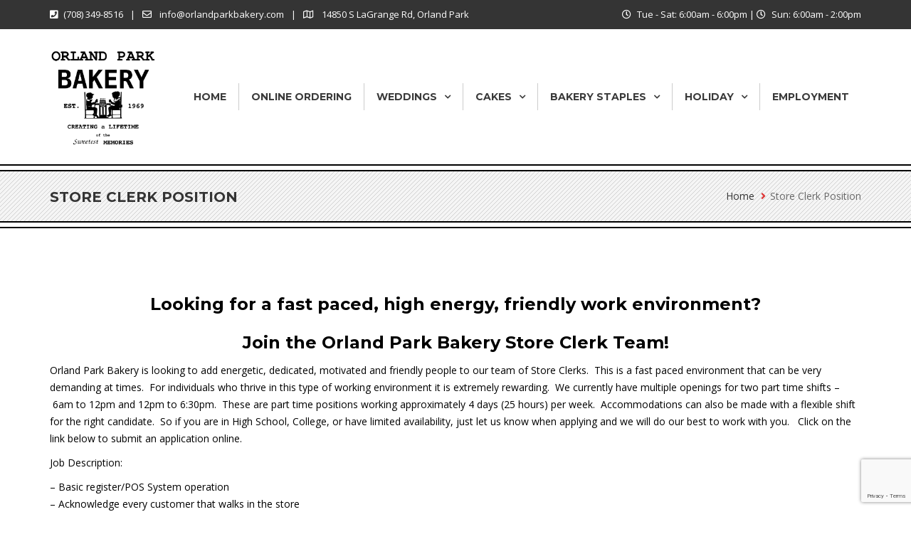

--- FILE ---
content_type: text/html; charset=UTF-8
request_url: https://orlandparkbakery.com/store-clerk-position/
body_size: 16715
content:
<!DOCTYPE html><html
lang=en-US><head><meta
charset="UTF-8"><!--[if IE]><meta
http-equiv='X-UA-Compatible' content='IE=edge,chrome=1'><![endif]--><meta
name="viewport" content="width=device-width, initial-scale=1.0, maximum-scale=1.0, user-scalable=0"><link
rel=pingback href=https://orlandparkbakery.com/xmlrpc.php><meta
name='robots' content='index, follow, max-image-preview:large, max-snippet:-1, max-video-preview:-1'><title>Store Clerk Position - Orland Park Bakery</title><meta
name="description" content="Join the Orland Park Bakery Store Clerk Team"><link
rel=canonical href=https://orlandparkbakery.com/store-clerk-position/ ><meta
property="og:locale" content="en_US"><meta
property="og:type" content="article"><meta
property="og:title" content="Store Clerk Position - Orland Park Bakery"><meta
property="og:description" content="Join the Orland Park Bakery Store Clerk Team"><meta
property="og:url" content="https://orlandparkbakery.com/store-clerk-position/"><meta
property="og:site_name" content="Orland Park Bakery"><meta
property="article:publisher" content="https://www.facebook.com/pages/Orland-Park-Bakery/109689783323"><meta
property="article:modified_time" content="2016-04-01T18:31:19+00:00"><meta
name="twitter:label1" content="Est. reading time"><meta
name="twitter:data1" content="2 minutes"> <script type=application/ld+json class=yoast-schema-graph>{"@context":"https://schema.org","@graph":[{"@type":"WebPage","@id":"https://orlandparkbakery.com/store-clerk-position/","url":"https://orlandparkbakery.com/store-clerk-position/","name":"Store Clerk Position - Orland Park Bakery","isPartOf":{"@id":"https://orlandparkbakery.com/#website"},"datePublished":"2015-06-26T15:40:33+00:00","dateModified":"2016-04-01T18:31:19+00:00","description":"Join the Orland Park Bakery Store Clerk Team","breadcrumb":{"@id":"https://orlandparkbakery.com/store-clerk-position/#breadcrumb"},"inLanguage":"en-US","potentialAction":[{"@type":"ReadAction","target":["https://orlandparkbakery.com/store-clerk-position/"]}]},{"@type":"BreadcrumbList","@id":"https://orlandparkbakery.com/store-clerk-position/#breadcrumb","itemListElement":[{"@type":"ListItem","position":1,"name":"Home","item":"https://orlandparkbakery.com/"},{"@type":"ListItem","position":2,"name":"Store Clerk Position"}]},{"@type":"WebSite","@id":"https://orlandparkbakery.com/#website","url":"https://orlandparkbakery.com/","name":"Orland Park Bakery","description":"Full Service Bakery, Wedding Cakes, Birthday Cakes","potentialAction":[{"@type":"SearchAction","target":{"@type":"EntryPoint","urlTemplate":"https://orlandparkbakery.com/?s={search_term_string}"},"query-input":"required name=search_term_string"}],"inLanguage":"en-US"}]}</script> <link
rel=dns-prefetch href=//fonts.googleapis.com><link
rel=alternate type=application/rss+xml title="Orland Park Bakery &raquo; Feed" href=https://orlandparkbakery.com/feed/ ><link
rel=alternate type=application/rss+xml title="Orland Park Bakery &raquo; Comments Feed" href=https://orlandparkbakery.com/comments/feed/ >
 <script type="0333e31ac108fe0d17de0936-text/javascript">window._wpemojiSettings = {"baseUrl":"https:\/\/s.w.org\/images\/core\/emoji\/14.0.0\/72x72\/","ext":".png","svgUrl":"https:\/\/s.w.org\/images\/core\/emoji\/14.0.0\/svg\/","svgExt":".svg","source":{"concatemoji":"https:\/\/orlandparkbakery.com\/wp-includes\/js\/wp-emoji-release.min.js?ver=6.2.8"}};
/*! This file is auto-generated */
!function(e,a,t){var n,r,o,i=a.createElement("canvas"),p=i.getContext&&i.getContext("2d");function s(e,t){p.clearRect(0,0,i.width,i.height),p.fillText(e,0,0);e=i.toDataURL();return p.clearRect(0,0,i.width,i.height),p.fillText(t,0,0),e===i.toDataURL()}function c(e){var t=a.createElement("script");t.src=e,t.defer=t.type="text/javascript",a.getElementsByTagName("head")[0].appendChild(t)}for(o=Array("flag","emoji"),t.supports={everything:!0,everythingExceptFlag:!0},r=0;r<o.length;r++)t.supports[o[r]]=function(e){if(p&&p.fillText)switch(p.textBaseline="top",p.font="600 32px Arial",e){case"flag":return s("\ud83c\udff3\ufe0f\u200d\u26a7\ufe0f","\ud83c\udff3\ufe0f\u200b\u26a7\ufe0f")?!1:!s("\ud83c\uddfa\ud83c\uddf3","\ud83c\uddfa\u200b\ud83c\uddf3")&&!s("\ud83c\udff4\udb40\udc67\udb40\udc62\udb40\udc65\udb40\udc6e\udb40\udc67\udb40\udc7f","\ud83c\udff4\u200b\udb40\udc67\u200b\udb40\udc62\u200b\udb40\udc65\u200b\udb40\udc6e\u200b\udb40\udc67\u200b\udb40\udc7f");case"emoji":return!s("\ud83e\udef1\ud83c\udffb\u200d\ud83e\udef2\ud83c\udfff","\ud83e\udef1\ud83c\udffb\u200b\ud83e\udef2\ud83c\udfff")}return!1}(o[r]),t.supports.everything=t.supports.everything&&t.supports[o[r]],"flag"!==o[r]&&(t.supports.everythingExceptFlag=t.supports.everythingExceptFlag&&t.supports[o[r]]);t.supports.everythingExceptFlag=t.supports.everythingExceptFlag&&!t.supports.flag,t.DOMReady=!1,t.readyCallback=function(){t.DOMReady=!0},t.supports.everything||(n=function(){t.readyCallback()},a.addEventListener?(a.addEventListener("DOMContentLoaded",n,!1),e.addEventListener("load",n,!1)):(e.attachEvent("onload",n),a.attachEvent("onreadystatechange",function(){"complete"===a.readyState&&t.readyCallback()})),(e=t.source||{}).concatemoji?c(e.concatemoji):e.wpemoji&&e.twemoji&&(c(e.twemoji),c(e.wpemoji)))}(window,document,window._wpemojiSettings);</script> <style>img.wp-smiley,
img.emoji {
	display: inline !important;
	border: none !important;
	box-shadow: none !important;
	height: 1em !important;
	width: 1em !important;
	margin: 0 0.07em !important;
	vertical-align: -0.1em !important;
	background: none !important;
	padding: 0 !important;
}</style><link
rel=stylesheet id=wp-block-library-css href='https://orlandparkbakery.com/wp-includes/css/dist/block-library/style.min.css?x64987' type=text/css media=all><link
rel=stylesheet id=classic-theme-styles-css href='https://orlandparkbakery.com/wp-includes/css/classic-themes.min.css?x64987' type=text/css media=all><style id=global-styles-inline-css>/*<![CDATA[*/body{--wp--preset--color--black: #000000;--wp--preset--color--cyan-bluish-gray: #abb8c3;--wp--preset--color--white: #ffffff;--wp--preset--color--pale-pink: #f78da7;--wp--preset--color--vivid-red: #cf2e2e;--wp--preset--color--luminous-vivid-orange: #ff6900;--wp--preset--color--luminous-vivid-amber: #fcb900;--wp--preset--color--light-green-cyan: #7bdcb5;--wp--preset--color--vivid-green-cyan: #00d084;--wp--preset--color--pale-cyan-blue: #8ed1fc;--wp--preset--color--vivid-cyan-blue: #0693e3;--wp--preset--color--vivid-purple: #9b51e0;--wp--preset--gradient--vivid-cyan-blue-to-vivid-purple: linear-gradient(135deg,rgba(6,147,227,1) 0%,rgb(155,81,224) 100%);--wp--preset--gradient--light-green-cyan-to-vivid-green-cyan: linear-gradient(135deg,rgb(122,220,180) 0%,rgb(0,208,130) 100%);--wp--preset--gradient--luminous-vivid-amber-to-luminous-vivid-orange: linear-gradient(135deg,rgba(252,185,0,1) 0%,rgba(255,105,0,1) 100%);--wp--preset--gradient--luminous-vivid-orange-to-vivid-red: linear-gradient(135deg,rgba(255,105,0,1) 0%,rgb(207,46,46) 100%);--wp--preset--gradient--very-light-gray-to-cyan-bluish-gray: linear-gradient(135deg,rgb(238,238,238) 0%,rgb(169,184,195) 100%);--wp--preset--gradient--cool-to-warm-spectrum: linear-gradient(135deg,rgb(74,234,220) 0%,rgb(151,120,209) 20%,rgb(207,42,186) 40%,rgb(238,44,130) 60%,rgb(251,105,98) 80%,rgb(254,248,76) 100%);--wp--preset--gradient--blush-light-purple: linear-gradient(135deg,rgb(255,206,236) 0%,rgb(152,150,240) 100%);--wp--preset--gradient--blush-bordeaux: linear-gradient(135deg,rgb(254,205,165) 0%,rgb(254,45,45) 50%,rgb(107,0,62) 100%);--wp--preset--gradient--luminous-dusk: linear-gradient(135deg,rgb(255,203,112) 0%,rgb(199,81,192) 50%,rgb(65,88,208) 100%);--wp--preset--gradient--pale-ocean: linear-gradient(135deg,rgb(255,245,203) 0%,rgb(182,227,212) 50%,rgb(51,167,181) 100%);--wp--preset--gradient--electric-grass: linear-gradient(135deg,rgb(202,248,128) 0%,rgb(113,206,126) 100%);--wp--preset--gradient--midnight: linear-gradient(135deg,rgb(2,3,129) 0%,rgb(40,116,252) 100%);--wp--preset--duotone--dark-grayscale: url('#wp-duotone-dark-grayscale');--wp--preset--duotone--grayscale: url('#wp-duotone-grayscale');--wp--preset--duotone--purple-yellow: url('#wp-duotone-purple-yellow');--wp--preset--duotone--blue-red: url('#wp-duotone-blue-red');--wp--preset--duotone--midnight: url('#wp-duotone-midnight');--wp--preset--duotone--magenta-yellow: url('#wp-duotone-magenta-yellow');--wp--preset--duotone--purple-green: url('#wp-duotone-purple-green');--wp--preset--duotone--blue-orange: url('#wp-duotone-blue-orange');--wp--preset--font-size--small: 13px;--wp--preset--font-size--medium: 20px;--wp--preset--font-size--large: 36px;--wp--preset--font-size--x-large: 42px;--wp--preset--spacing--20: 0.44rem;--wp--preset--spacing--30: 0.67rem;--wp--preset--spacing--40: 1rem;--wp--preset--spacing--50: 1.5rem;--wp--preset--spacing--60: 2.25rem;--wp--preset--spacing--70: 3.38rem;--wp--preset--spacing--80: 5.06rem;--wp--preset--shadow--natural: 6px 6px 9px rgba(0, 0, 0, 0.2);--wp--preset--shadow--deep: 12px 12px 50px rgba(0, 0, 0, 0.4);--wp--preset--shadow--sharp: 6px 6px 0px rgba(0, 0, 0, 0.2);--wp--preset--shadow--outlined: 6px 6px 0px -3px rgba(255, 255, 255, 1), 6px 6px rgba(0, 0, 0, 1);--wp--preset--shadow--crisp: 6px 6px 0px rgba(0, 0, 0, 1);}:where(.is-layout-flex){gap: 0.5em;}body .is-layout-flow > .alignleft{float: left;margin-inline-start: 0;margin-inline-end: 2em;}body .is-layout-flow > .alignright{float: right;margin-inline-start: 2em;margin-inline-end: 0;}body .is-layout-flow > .aligncenter{margin-left: auto !important;margin-right: auto !important;}body .is-layout-constrained > .alignleft{float: left;margin-inline-start: 0;margin-inline-end: 2em;}body .is-layout-constrained > .alignright{float: right;margin-inline-start: 2em;margin-inline-end: 0;}body .is-layout-constrained > .aligncenter{margin-left: auto !important;margin-right: auto !important;}body .is-layout-constrained > :where(:not(.alignleft):not(.alignright):not(.alignfull)){max-width: var(--wp--style--global--content-size);margin-left: auto !important;margin-right: auto !important;}body .is-layout-constrained > .alignwide{max-width: var(--wp--style--global--wide-size);}body .is-layout-flex{display: flex;}body .is-layout-flex{flex-wrap: wrap;align-items: center;}body .is-layout-flex > *{margin: 0;}:where(.wp-block-columns.is-layout-flex){gap: 2em;}.has-black-color{color: var(--wp--preset--color--black) !important;}.has-cyan-bluish-gray-color{color: var(--wp--preset--color--cyan-bluish-gray) !important;}.has-white-color{color: var(--wp--preset--color--white) !important;}.has-pale-pink-color{color: var(--wp--preset--color--pale-pink) !important;}.has-vivid-red-color{color: var(--wp--preset--color--vivid-red) !important;}.has-luminous-vivid-orange-color{color: var(--wp--preset--color--luminous-vivid-orange) !important;}.has-luminous-vivid-amber-color{color: var(--wp--preset--color--luminous-vivid-amber) !important;}.has-light-green-cyan-color{color: var(--wp--preset--color--light-green-cyan) !important;}.has-vivid-green-cyan-color{color: var(--wp--preset--color--vivid-green-cyan) !important;}.has-pale-cyan-blue-color{color: var(--wp--preset--color--pale-cyan-blue) !important;}.has-vivid-cyan-blue-color{color: var(--wp--preset--color--vivid-cyan-blue) !important;}.has-vivid-purple-color{color: var(--wp--preset--color--vivid-purple) !important;}.has-black-background-color{background-color: var(--wp--preset--color--black) !important;}.has-cyan-bluish-gray-background-color{background-color: var(--wp--preset--color--cyan-bluish-gray) !important;}.has-white-background-color{background-color: var(--wp--preset--color--white) !important;}.has-pale-pink-background-color{background-color: var(--wp--preset--color--pale-pink) !important;}.has-vivid-red-background-color{background-color: var(--wp--preset--color--vivid-red) !important;}.has-luminous-vivid-orange-background-color{background-color: var(--wp--preset--color--luminous-vivid-orange) !important;}.has-luminous-vivid-amber-background-color{background-color: var(--wp--preset--color--luminous-vivid-amber) !important;}.has-light-green-cyan-background-color{background-color: var(--wp--preset--color--light-green-cyan) !important;}.has-vivid-green-cyan-background-color{background-color: var(--wp--preset--color--vivid-green-cyan) !important;}.has-pale-cyan-blue-background-color{background-color: var(--wp--preset--color--pale-cyan-blue) !important;}.has-vivid-cyan-blue-background-color{background-color: var(--wp--preset--color--vivid-cyan-blue) !important;}.has-vivid-purple-background-color{background-color: var(--wp--preset--color--vivid-purple) !important;}.has-black-border-color{border-color: var(--wp--preset--color--black) !important;}.has-cyan-bluish-gray-border-color{border-color: var(--wp--preset--color--cyan-bluish-gray) !important;}.has-white-border-color{border-color: var(--wp--preset--color--white) !important;}.has-pale-pink-border-color{border-color: var(--wp--preset--color--pale-pink) !important;}.has-vivid-red-border-color{border-color: var(--wp--preset--color--vivid-red) !important;}.has-luminous-vivid-orange-border-color{border-color: var(--wp--preset--color--luminous-vivid-orange) !important;}.has-luminous-vivid-amber-border-color{border-color: var(--wp--preset--color--luminous-vivid-amber) !important;}.has-light-green-cyan-border-color{border-color: var(--wp--preset--color--light-green-cyan) !important;}.has-vivid-green-cyan-border-color{border-color: var(--wp--preset--color--vivid-green-cyan) !important;}.has-pale-cyan-blue-border-color{border-color: var(--wp--preset--color--pale-cyan-blue) !important;}.has-vivid-cyan-blue-border-color{border-color: var(--wp--preset--color--vivid-cyan-blue) !important;}.has-vivid-purple-border-color{border-color: var(--wp--preset--color--vivid-purple) !important;}.has-vivid-cyan-blue-to-vivid-purple-gradient-background{background: var(--wp--preset--gradient--vivid-cyan-blue-to-vivid-purple) !important;}.has-light-green-cyan-to-vivid-green-cyan-gradient-background{background: var(--wp--preset--gradient--light-green-cyan-to-vivid-green-cyan) !important;}.has-luminous-vivid-amber-to-luminous-vivid-orange-gradient-background{background: var(--wp--preset--gradient--luminous-vivid-amber-to-luminous-vivid-orange) !important;}.has-luminous-vivid-orange-to-vivid-red-gradient-background{background: var(--wp--preset--gradient--luminous-vivid-orange-to-vivid-red) !important;}.has-very-light-gray-to-cyan-bluish-gray-gradient-background{background: var(--wp--preset--gradient--very-light-gray-to-cyan-bluish-gray) !important;}.has-cool-to-warm-spectrum-gradient-background{background: var(--wp--preset--gradient--cool-to-warm-spectrum) !important;}.has-blush-light-purple-gradient-background{background: var(--wp--preset--gradient--blush-light-purple) !important;}.has-blush-bordeaux-gradient-background{background: var(--wp--preset--gradient--blush-bordeaux) !important;}.has-luminous-dusk-gradient-background{background: var(--wp--preset--gradient--luminous-dusk) !important;}.has-pale-ocean-gradient-background{background: var(--wp--preset--gradient--pale-ocean) !important;}.has-electric-grass-gradient-background{background: var(--wp--preset--gradient--electric-grass) !important;}.has-midnight-gradient-background{background: var(--wp--preset--gradient--midnight) !important;}.has-small-font-size{font-size: var(--wp--preset--font-size--small) !important;}.has-medium-font-size{font-size: var(--wp--preset--font-size--medium) !important;}.has-large-font-size{font-size: var(--wp--preset--font-size--large) !important;}.has-x-large-font-size{font-size: var(--wp--preset--font-size--x-large) !important;}
.wp-block-navigation a:where(:not(.wp-element-button)){color: inherit;}
:where(.wp-block-columns.is-layout-flex){gap: 2em;}
.wp-block-pullquote{font-size: 1.5em;line-height: 1.6;}/*]]>*/</style><link
rel=stylesheet id=fancybox-stylesheet-css href='https://orlandparkbakery.com/wp-content/plugins/alpine-photo-tile-for-picasa-and-google-plus/js/fancybox/jquery.fancybox-1.3.4.css?x64987' type=text/css media=screen><link
rel=stylesheet id=AlpinePhotoTiles_style-css href='https://orlandparkbakery.com/wp-content/plugins/alpine-photo-tile-for-picasa-and-google-plus/css/AlpinePhotoTiles_style.css?x64987' type=text/css media=all><link
rel=stylesheet id=contact-form-7-css href='https://orlandparkbakery.com/wp-content/plugins/contact-form-7/includes/css/styles.css?x64987' type=text/css media=all><link
rel=stylesheet id=bwg_frontend-css href='https://orlandparkbakery.com/wp-content/plugins/photo-gallery/css/bwg_frontend.css?x64987' type=text/css media=all><link
rel=stylesheet id=bwg_font-awesome-css href='https://orlandparkbakery.com/wp-content/plugins/photo-gallery/css/font-awesome-4.0.1/font-awesome.css?x64987' type=text/css media=all><link
rel=stylesheet id=bwg_mCustomScrollbar-css href='https://orlandparkbakery.com/wp-content/plugins/photo-gallery/css/jquery.mCustomScrollbar.css?x64987' type=text/css media=all><link
rel=stylesheet id=owl-carousel-style-css href='https://orlandparkbakery.com/wp-content/plugins/post-slider-and-carousel/assets/css/owl.carousel.min.css?x64987' type=text/css media=all><link
rel=stylesheet id=psac-public-style-css href='https://orlandparkbakery.com/wp-content/plugins/post-slider-and-carousel/assets/css/psac-public.css?x64987' type=text/css media=all><link
rel=stylesheet id=bakery-fonts-css href='https://fonts.googleapis.com/css?family=Open+Sans%3A400%2C400i%2C600%2C600i%2C700%2C700i%7CMontserrat%3A400%2C500%2C600%2C700&#038;subset=latin%2Clatin-ext&#038;ver=2.6' type=text/css media=all><link
rel=stylesheet id=mediaelement-css href='https://orlandparkbakery.com/wp-includes/js/mediaelement/mediaelementplayer-legacy.min.css?x64987' type=text/css media=all><link
rel=stylesheet id=wp-mediaelement-css href='https://orlandparkbakery.com/wp-includes/js/mediaelement/wp-mediaelement.min.css?x64987' type=text/css media=all><link
rel=stylesheet id=font-milingona-css href='https://orlandparkbakery.com/wp-content/themes/bakery/assets/lib/font-milingona/css/font-milingona.css?x64987' type=text/css media=all><link
rel=stylesheet id=font-awesome-v4-shims-css href='https://orlandparkbakery.com/wp-content/themes/bakery/assets/lib/font-awesome/css/v4-shims.min.css?x64987' type=text/css media=all><link
rel=stylesheet id=font-awesome-css href='https://orlandparkbakery.com/wp-content/themes/bakery/assets/lib/font-awesome/css/all.min.css?x64987' type=text/css media=all><link
rel=stylesheet id=font-bakery-css href='https://orlandparkbakery.com/wp-content/themes/bakery/assets/lib/font-bakery/css/font-bakery.css?x64987' type=text/css media=all><link
rel=stylesheet id=bootstrap-css href='https://orlandparkbakery.com/wp-content/themes/bakery/assets/lib/bootstrap/css/bootstrap.min.css?x64987' type=text/css media=all><link
rel=stylesheet id=bootstrap-datepicker-css href='https://orlandparkbakery.com/wp-content/themes/bakery/assets/lib/bootstrap-datepicker/bootstrap-datepicker.css?x64987' type=text/css media=all><link
rel=stylesheet id=bootstrap-timepicker-css href='https://orlandparkbakery.com/wp-content/themes/bakery/assets/lib/bootstrap-timepicker/bootstrap-timepicker.min.css?x64987' type=text/css media=all><link
rel=stylesheet id=magnific-popup-css href='https://orlandparkbakery.com/wp-content/themes/bakery/assets/lib/magnific-popup/magnific-popup.min.css?x64987' type=text/css media=all><link
rel=stylesheet id=owl-carousel-css href='https://orlandparkbakery.com/wp-content/themes/bakery/assets/lib/owl-carousel/owl.carousel.min.css?x64987' type=text/css media=all><link
rel=stylesheet id=select2-css href='https://orlandparkbakery.com/wp-content/themes/bakery/assets/lib/select2/css/select2.min.css?x64987' type=text/css media=all><link
rel=stylesheet id=bakery-common-css-css href='https://orlandparkbakery.com/wp-content/themes/bakery/assets/css/common.css?x64987' type=text/css media=all><link
rel=stylesheet id=bakery-main-css href='https://orlandparkbakery.com/wp-content/themes/bakery/style.css?x64987' type=text/css media=all><link
rel=stylesheet id=business_hours_style-css href='https://orlandparkbakery.com/wp-content/plugins/business-hours-plugin/resources/business-hours.css?x64987' type=text/css media=all><link
rel=stylesheet id=photonic-slider-css href='https://orlandparkbakery.com/wp-content/plugins/photonic/include/ext/splide/splide.min.css?x64987' type=text/css media=all><link
rel=stylesheet id=photonic-lightbox-css href='https://orlandparkbakery.com/wp-content/plugins/photonic/include/ext/baguettebox/baguettebox.min.css?x64987' type=text/css media=all><link
rel=stylesheet id=photonic-css href='https://orlandparkbakery.com/wp-content/plugins/photonic/include/css/front-end/core/photonic.min.css?x64987' type=text/css media=all><style id=photonic-inline-css>/* Retrieved from saved CSS */
.photonic-panel { background:  rgb(17,17,17)  !important;

	border-top: none;
	border-right: none;
	border-bottom: none;
	border-left: none;
 }
.photonic-flickr-stream .photonic-pad-photosets { margin: 15px; }
.photonic-flickr-stream .photonic-pad-galleries { margin: 15px; }
.photonic-flickr-stream .photonic-pad-photos { padding: 5px 15px; }
.photonic-google-stream .photonic-pad-photos { padding: 5px 15px; }
.photonic-zenfolio-stream .photonic-pad-photos { padding: 5px 15px; }
.photonic-zenfolio-stream .photonic-pad-photosets { margin: 5px 15px; }
.photonic-instagram-stream .photonic-pad-photos { padding: 5px 15px; }
.photonic-smug-stream .photonic-pad-albums { margin: 15px; }
.photonic-smug-stream .photonic-pad-photos { padding: 5px 15px; }
.photonic-flickr-panel .photonic-pad-photos { padding: 10px 15px; box-sizing: border-box; }
.photonic-smug-panel .photonic-pad-photos { padding: 10px 15px; box-sizing: border-box; }
.photonic-random-layout .photonic-thumb { padding: 2px}
.photonic-masonry-layout .photonic-thumb { padding: 2px}
.photonic-mosaic-layout .photonic-thumb { padding: 2px}
.photonic-ie .photonic-masonry-layout .photonic-level-1, .photonic-ie .photonic-masonry-layout .photonic-level-2 { width: 200px; }</style><link
rel=stylesheet id=bakery-child-style-css href='https://orlandparkbakery.com/wp-content/themes/bakery-child/style.css?x64987' type=text/css media=all><link
rel=stylesheet id=redux-google-fonts-bakery_theme_options-css href='https://fonts.googleapis.com/css?family=Open+Sans%3A300%2C400%2C600%2C700%2C800%2C300italic%2C400italic%2C600italic%2C700italic%2C800italic%7CMontserrat%3A100%2C200%2C300%2C400%2C500%2C600%2C700%2C800%2C900%2C100italic%2C200italic%2C300italic%2C400italic%2C500italic%2C600italic%2C700italic%2C800italic%2C900italic&#038;subset=latin&#038;ver=1689131655' type=text/css media=all> <script src='https://orlandparkbakery.com/wp-includes/js/jquery/jquery.min.js?x64987' id=jquery-core-js type="0333e31ac108fe0d17de0936-text/javascript"></script> <script src='https://orlandparkbakery.com/wp-includes/js/jquery/jquery-migrate.min.js?x64987' id=jquery-migrate-js type="0333e31ac108fe0d17de0936-text/javascript"></script> <script src='https://orlandparkbakery.com/wp-content/plugins/alpine-photo-tile-for-picasa-and-google-plus/js/AlpinePhotoTiles_script.js?x64987' id=AlpinePhotoTiles_script-js type="0333e31ac108fe0d17de0936-text/javascript"></script> <script src='https://orlandparkbakery.com/wp-content/plugins/css-hero/assets/js/prefixfree.min.js?x64987' id=prefixfree-js type="0333e31ac108fe0d17de0936-text/javascript"></script> <script src='https://orlandparkbakery.com/wp-content/plugins/photo-gallery/js/bwg_frontend.js?x64987' id=bwg_frontend-js type="0333e31ac108fe0d17de0936-text/javascript"></script> <script src='https://orlandparkbakery.com/wp-content/plugins/photo-gallery/js/jquery.mobile.js?x64987' id=bwg_jquery_mobile-js type="0333e31ac108fe0d17de0936-text/javascript"></script> <script src='https://orlandparkbakery.com/wp-content/plugins/photo-gallery/js/jquery.mCustomScrollbar.concat.min.js?x64987' id=bwg_mCustomScrollbar-js type="0333e31ac108fe0d17de0936-text/javascript"></script> <script src='https://orlandparkbakery.com/wp-content/plugins/photo-gallery/js/jquery.fullscreen-0.4.1.js?x64987' id=jquery-fullscreen-js type="0333e31ac108fe0d17de0936-text/javascript"></script> <script id=bwg_gallery_box-js-extra type="0333e31ac108fe0d17de0936-text/javascript">var bwg_objectL10n = {"bwg_field_required":"field is required.","bwg_mail_validation":"This is not a valid email address.","bwg_search_result":"There are no images matching your search."};</script> <script src='https://orlandparkbakery.com/wp-content/plugins/photo-gallery/js/bwg_gallery_box.js?x64987' id=bwg_gallery_box-js type="0333e31ac108fe0d17de0936-text/javascript"></script> <script src='https://orlandparkbakery.com/wp-content/plugins/photo-gallery/js/3DEngine/3DEngine.js?x64987' id=bwg_3DEngine-js type="0333e31ac108fe0d17de0936-text/javascript"></script> <script src='https://orlandparkbakery.com/wp-content/plugins/photo-gallery/js/3DEngine/Sphere.js?x64987' id=bwg_Sphere-js type="0333e31ac108fe0d17de0936-text/javascript"></script> <script src='https://orlandparkbakery.com/wp-content/plugins/business-hours-plugin/resources/business-hours.js?x64987' id=business_hours_script-js type="0333e31ac108fe0d17de0936-text/javascript"></script> <link
rel=https://api.w.org/ href=https://orlandparkbakery.com/wp-json/ ><link
rel=alternate type=application/json href=https://orlandparkbakery.com/wp-json/wp/v2/pages/1956><link
rel=EditURI type=application/rsd+xml title=RSD href=https://orlandparkbakery.com/xmlrpc.php?rsd><link
rel=wlwmanifest type=application/wlwmanifest+xml href=https://orlandparkbakery.com/wp-includes/wlwmanifest.xml><meta
name="generator" content="WordPress 6.2.8"><link
rel=shortlink href='https://orlandparkbakery.com/?p=1956'><link
rel=alternate type=application/json+oembed href="https://orlandparkbakery.com/wp-json/oembed/1.0/embed?url=https%3A%2F%2Forlandparkbakery.com%2Fstore-clerk-position%2F"><link
rel=alternate type=text/xml+oembed href="https://orlandparkbakery.com/wp-json/oembed/1.0/embed?url=https%3A%2F%2Forlandparkbakery.com%2Fstore-clerk-position%2F&#038;format=xml"><link
rel=stylesheet type=text/css media=all href="https://orlandparkbakery.com/?wpcss_action=show_css" data-apply-prefixfree><meta
name="generator" content="Powered by Milingona"><meta
name="generator" content="Powered by WPBakery Page Builder - drag and drop page builder for WordPress."><meta
name="generator" content="Powered by Slider Revolution 6.6.14 - responsive, Mobile-Friendly Slider Plugin for WordPress with comfortable drag and drop interface."> <script type="0333e31ac108fe0d17de0936-text/javascript">function setREVStartSize(e){
			//window.requestAnimationFrame(function() {
				window.RSIW = window.RSIW===undefined ? window.innerWidth : window.RSIW;
				window.RSIH = window.RSIH===undefined ? window.innerHeight : window.RSIH;
				try {
					var pw = document.getElementById(e.c).parentNode.offsetWidth,
						newh;
					pw = pw===0 || isNaN(pw) || (e.l=="fullwidth" || e.layout=="fullwidth") ? window.RSIW : pw;
					e.tabw = e.tabw===undefined ? 0 : parseInt(e.tabw);
					e.thumbw = e.thumbw===undefined ? 0 : parseInt(e.thumbw);
					e.tabh = e.tabh===undefined ? 0 : parseInt(e.tabh);
					e.thumbh = e.thumbh===undefined ? 0 : parseInt(e.thumbh);
					e.tabhide = e.tabhide===undefined ? 0 : parseInt(e.tabhide);
					e.thumbhide = e.thumbhide===undefined ? 0 : parseInt(e.thumbhide);
					e.mh = e.mh===undefined || e.mh=="" || e.mh==="auto" ? 0 : parseInt(e.mh,0);
					if(e.layout==="fullscreen" || e.l==="fullscreen")
						newh = Math.max(e.mh,window.RSIH);
					else{
						e.gw = Array.isArray(e.gw) ? e.gw : [e.gw];
						for (var i in e.rl) if (e.gw[i]===undefined || e.gw[i]===0) e.gw[i] = e.gw[i-1];
						e.gh = e.el===undefined || e.el==="" || (Array.isArray(e.el) && e.el.length==0)? e.gh : e.el;
						e.gh = Array.isArray(e.gh) ? e.gh : [e.gh];
						for (var i in e.rl) if (e.gh[i]===undefined || e.gh[i]===0) e.gh[i] = e.gh[i-1];
											
						var nl = new Array(e.rl.length),
							ix = 0,
							sl;
						e.tabw = e.tabhide>=pw ? 0 : e.tabw;
						e.thumbw = e.thumbhide>=pw ? 0 : e.thumbw;
						e.tabh = e.tabhide>=pw ? 0 : e.tabh;
						e.thumbh = e.thumbhide>=pw ? 0 : e.thumbh;
						for (var i in e.rl) nl[i] = e.rl[i]<window.RSIW ? 0 : e.rl[i];
						sl = nl[0];
						for (var i in nl) if (sl>nl[i] && nl[i]>0) { sl = nl[i]; ix=i;}
						var m = pw>(e.gw[ix]+e.tabw+e.thumbw) ? 1 : (pw-(e.tabw+e.thumbw)) / (e.gw[ix]);
						newh =  (e.gh[ix] * m) + (e.tabh + e.thumbh);
					}
					var el = document.getElementById(e.c);
					if (el!==null && el) el.style.height = newh+"px";
					el = document.getElementById(e.c+"_wrapper");
					if (el!==null && el) {
						el.style.height = newh+"px";
						el.style.display = "block";
					}
				} catch(e){
					console.log("Failure at Presize of Slider:" + e)
				}
			//});
		  };</script> <style title=dynamic-css class=options-output>body{background-color:#fff;}body{font-family:"Open Sans";text-transform:none;line-height:24px;font-weight:400;font-style:normal;color:#000000;font-size:14px;}.vu_main-menu > ul > li > a{font-family:Montserrat;text-transform:uppercase;line-height:24px;font-weight:700;font-style:normal;color:#3a3a3a;font-size:14px;}.vu_main-menu ul li ul.sub-menu li a{font-family:Montserrat;text-transform:none;line-height:20px;font-weight:600;font-style:normal;color:#636363;font-size:14px;}h1,.h1{font-family:Montserrat;text-transform:none;line-height:38px;font-weight:700;font-style:normal;color:#684f40;font-size:28px;}h2,.h2{font-family:Montserrat;text-transform:none;line-height:34px;font-weight:700;font-style:normal;color:#684f40;font-size:24px;}h3,.h3{font-family:Montserrat;text-transform:none;line-height:30px;font-weight:700;font-style:normal;color:#684f40;font-size:20px;}h4,.h4{font-family:Montserrat;text-transform:none;line-height:27px;font-weight:700;font-style:normal;color:#684f40;font-size:17px;}h5{font-family:Montserrat;text-transform:none;line-height:26px;font-weight:700;font-style:normal;color:#684f40;font-size:16px;}h6{font-family:Montserrat;text-transform:none;line-height:24px;font-weight:700;font-style:normal;color:#684f40;font-size:14px;}.vu_tabs .vu_t-nav li a,.vu_tour .vu_t-wrapper .vu_t-nav a,.vu_product.vu_p-style-2 .vu_p-label,.vu_product.vu_p-style-3 .vu_p-label,.vu_product.vu_p-style-4 .vu_p-label,.vu_product.vu_p-style-5 .vu_p-label,.vu_special-offer .vu_so-item-price,.vu_special-offer .vu_so-item-label,.vu_pricing-table .vu_pt-title,.btn,.vu_counter .vu_c-holder,.vu_error-page .vu_ep-404,.woocommerce input.button,.woocommerce button.button,.woocommerce a.button,.woocommerce div.product p.price,.woocommerce div.product span.price,.woocommerce table.shop_table th,.woocommerce-cart .cart-collaterals .cart_totals table th,.woocommerce table.order_details thead th,.woocommerce table.woocommerce-checkout-review-order-table thead th,.vu_wc-product .vu_p-label,.vu_wc-product-label{font-family:Montserrat;}.vu_top-bar{background-color:#343434;}.vu_top-bar{color:#ffffff;}.vu_main-menu-container{padding-top:20px;padding-bottom:20px;}.vu_main-menu ul li ul.sub-menu li a,.vu_main-menu .vu_mega-menu > ul.sub-menu{background-color:#efefef;}.vu_menu-affix.affix .vu_main-menu-container{padding-top:20px;padding-bottom:20px;}.vu_main-footer{background-color:#1a1a1a;}.vu_main-footer{color:#ffffff;}.vu_main-footer .vu_mf-subfooter{background-color:#000000;}.vu_main-footer .vu_mf-subfooter{color:#ffffff;}</style><style id=bakery_custom-css>/*<![CDATA[*/::-moz-selection{background-color:#d33}::selection{background-color:#d33}a{color:#d33}a:hover{color:#000}a.vu_link-inverse{color:#000}a.vu_link-inverse:hover{color:#d33}h1,.h1,h2,.h2,h3,.h3,h4,.h4,h5,.h5,h6,.h6{color:#000}.vu_main-header.vu_mh-transparent .vu_menu-affix:not(.affix) .vu_main-menu>ul>li:not(.current-menu-item):not(.current-menu-parent):not(.current-menu-ancestor)>a:hover{color:#d33}.vu_top-bar a:hover{color:#d33}.vu_tb-list .sub-menu li a:hover{color:#d33}.vu_main-menu>ul>li{border-left:1px solid rgba(0,0,0,0.2)}.vu_main-menu>ul>li.vu_mm-button>a{color:#d33!important;border:2px solid #d33!important}.vu_main-menu>ul>li a:hover{color:#d33}.vu_main-menu li.active>a,.vu_main-menu li.current-menu-parent>a,.vu_main-menu li.current-menu-ancestor>a,.vu_main-menu li.current-menu-item>a{color:#d33}.vu_main-menu ul li ul.sub-menu li a:hover,.vu_main-menu ul li ul.sub-menu li.active>a{color:#d33}.vu_main-menu ul.sub-menu li:hover>a,.vu_main-menu ul.sub-menu li.active>a,.vu_main-menu ul.sub-menu li.current-menu-parent>a,.vu_main-menu ul.sub-menu li.current-menu-ancestor>a,.vu_main-menu ul.sub-menu li.current-menu-item>a{color:#d33}.vu_main-menu .vu_mm-label-new>a:after,.vu_main-menu .vu_mm-label-unique>a:after{background-color:#000}.vu_main-menu .vu_mm-label-unique>a:after{background-color:#d33}.vu_mobile-menu ul li.current-menu-item>a{color:#d33}.vu_mobile-menu ul li a:hover,.vu_mobile-menu ul li.current-menu-item>a:hover,.vu_mobile-menu .vu_mm-remove:hover{border-color:#d33;background-color:#d33}.vu_mm-open:hover,.vu_mm-open:focus,.vu_wc-menu-item.vu_wc-responsive:hover,.vu_wc-menu-item.vu_wc-responsive:focus{color:#000}.vu_page-header.vu_ph-with-border:before{-webkit-box-shadow:inset 0 0 0 2px #000,inset 0 0 0 8px #fff,inset 0 0 0 10px #000;box-shadow:inset 0 0 0 2px #000,inset 0 0 0 8px #fff,inset 0 0 0 10px #000}.vu_page-header.vu_ph-style-1 .vu_ph-breadcrumbs .divider i{color:#d33!important}.vu_page-header.vu_ph-style-1 .vu_ph-breadcrumbs a:hover,.vu_page-header.vu_ph-style-1 .vu_ph-breadcrumbs a:hover span{color:#d33}.vu_page-header.vu_ph-style-2 .vu_ph-title:after{background-color:#d33}.widget_nav_menu .menu>li>a{color:#000}.widget_nav_menu ul li a:hover,.widget_nav_menu ul li.current-menu-parent>a,.widget_nav_menu ul li.current-menu-ancestor>a,.widget_nav_menu ul li.current-menu-item>a{border-color:#d33;background-color:#d33}.vu_datepicker-wrap .ui-datepicker-calendar .ui-state-highlight{color:#d33}.vu_datepicker-wrap td a.ui-state-active,.vu_datepicker-wrap td a.ui-state-active.ui-state-hover{background-color:#d33}.select2-container--default.select2-container--open .select2-selection--single,.select2-container--default.select2-container--open .select2-selection--multiple{border-color:#000}.select2-container--default .select2-selection--single .select2-selection__clear{color:#000}.select2-container--default .select2-search--dropdown .select2-search__field:focus{border-color:#d33}.select2-dropdown{border:1px solid #000}.select2-container--default .select2-results__option[aria-selected=true]{background-color:#d33}.vu_accordion .vu_a-wrapper .vu_a-header{background-color:#000!important}.vu_accordion .vu_a-wrapper .vu_a-header.ui-state-active{background-color:#d33!important}.vu_toggle .vu_t-title .fa{border:2px solid #d33;background-color:#d33}.vu_toggle .vu_t-title h4{color:#000}.vu_toggle .vu_t-title:hover .fa,.vu_toggle.vc_toggle_active .vu_t-title .fa{background-color:#d33}.vu_tabs .vu_t-nav li a{color:#000!important}.vu_tabs .vu_t-nav li.ui-tabs-active a{color:#d33!important}.vu_tour .vu_t-wrapper .vu_t-nav a{color:#000!important}.vu_tour .vu_t-nav li.ui-tabs-active a{color:#d33!important}.vu_progress-bar .vu_pb-bar{background-color:#d33}.vu_countdown .countdown-period{color:#d33}.vu_widget-nav li.active>a,.vu_widget-nav a:hover{color:#d33}.vu_image-box .vu_ib-title{color:#d33}.vu_image-box .vu_ib-read-more{color:#000}.vu_team-member .vu_tm-social-networks a{color:#000}.vu_team-member .vu_tm-social-networks a:hover{background-color:#d33}.vu_team-member.vu_tm-style-1 .vu_tm-container{border:2px solid #000}.vu_team-member.vu_tm-style-1:hover .vu_tm-container{border-color:#d33}.vu_team-member.vu_tm-style-1 .vu_tm-name{color:#000}.vu_team-member.vu_tm-style-1 .vu_tm-position{color:#d33}.vu_team-member.vu_tm-style-1 .vu_tm-social-networks{background-color:rgba(0,0,0,0.6)}.vu_team-member.vu_tm-style-2:after{background-color:rgba(0,0,0,0.8)}.vu_team-member.vu_tm-style-2 .vu_tm-position{color:#d33}.vu_team-member.vu_tm-style-3 .vu_tm-name{color:#000}.vu_team-member.vu_tm-style-3 .vu_tm-position{color:#d33}.vu_team-member.vu_tm-style-3 .vu_tm-social-networks{background-color:rgba(0,0,0,0.6)}.vu_testimonial.vu_t-style-1 .vu_t-author-name:before{background-color:#000}.vu_testimonial.vu_t-style-1 .vu_t-author-position{color:#000}.vu_carousel.vu_c-testimonials .owl-pagination .owl-page.active span{border-color:#000}.vu_carousel.vu_c-testimonials .owl-pagination .owl-page.active span:before{background-color:#000}.vu_testimonial.vu_t-style-2 .vu_t-author .vu_t-author-name{color:#000}.vu_testimonial.vu_t-style-2 .vu_t-author .vu_t-author-position{color:#d33}.vu_before-after .twentytwenty-handle{background-color:#d33}.vu_product.vu_p-style-1 .vu_p-image .vu_p-i-cover{-webkit-box-shadow:0 0 0 5px #fff,0 0 0 7px #d33;box-shadow:0 0 0 5px #fff,0 0 0 7px #d33;background-color:rgba(221,51,51,0.6)}.vu_product.vu_p-style-1 .vu_p-price{color:#d33}.vu_product.vu_p-style-2,.vu_product.vu_p-style-4{border:2px solid #000}.vu_product.vu_p-style-2 .vu_p-content,.vu_product.vu_p-style-3 .vu_p-content{background-color:rgba(221,51,51,0.9)}.vu_product.vu_p-style-2 .vu_p-icon,.vu_product.vu_p-style-3 .vu_p-icon,.vu_product.vu_p-style-4 .vu_p-icon,.vu_product.vu_p-style-5 .vu_p-icon{color:#d33;border:2px solid #d33}.vu_product.vu_p-style-4 .vu_p-icon,.vu_product.vu_p-style-5 .vu_p-icon{background-color:#d33}.vu_product.vu_p-style-2 .vu_p-icon:hover,.vu_product.vu_p-style-3 .vu_p-icon:hover,.vu_product.vu_p-style-4 .vu_p-icon:hover,.vu_product.vu_p-style-5 .vu_p-icon:hover{border-color:#000;background-color:#000}.vu_product.vu_p-style-4 .vu_p-name,.vu_product.vu_p-style-5 .vu_p-name{color:#000}.vu_product.vu_p-style-4 .vu_p-price,.vu_product.vu_p-style-5 .vu_p-price{color:#d33}.form-control:focus{border-color:#000}.vu_contact-form-7.vu_cf7-style-inverse .vu_cf7-frm .form-control:focus{border-color:#000}.wpcf7-form:not(.vu_cf7-frm) .wpcf7-form-control:not(.wpcf7-submit):focus{border-color:#000}.vu_order-form .vu_of-products .vu_of-product-item .vu_of-pi-price-holder{color:#d33}.vu_order-form .vu_of-products-select2.select2-container--default.select2-container--open .select2-selection--single,.vu_order-form .vu_of-products-select2.select2-container--default.select2-container--focus .select2-selection--multiple{border-color:#000}.vu_of-products-select2-outer-container .select2-dropdown{border:1px solid #000}.vu_of-products-select2-outer-container .select2-results__option .vu_s2-product-item .vu_s2-pi-name{color:#000}.vu_of-products-select2-outer-container .select2-results__option .vu_s2-product-item .vu_s2-pi-price{color:#d33}.vu_filterable .vu_f-filters.vu_f-filters-style-1 .vu_f-filter .vu_f-filter-icon{-webkit-box-shadow:inset 0 0 0 3px #000;box-shadow:inset 0 0 0 3px #000;background-color:#000}.vu_filterable .vu_f-filters.vu_f-filters-style-1 .vu_f-filter:hover .vu_f-filter-icon,.vu_filterable .vu_f-filters.vu_f-filters-style-1 .vu_f-filter.active .vu_f-filter-icon{border-color:#d33;background-color:#d33}.vu_filterable .vu_f-filters.vu_f-filters-style-2 .vu_f-filter:hover .vu_f-filter-name,.vu_filterable .vu_f-filters.vu_f-filters-style-2 .vu_f-filter.active .vu_f-filter-name{color:#d33}.vu_mailchimp-form.vu_mcf-style-inverse .form-control:focus{border-color:#000}.vu_special-offer .vu_so-tab:before{border-right-color:#d33}.vu_special-offer .vu_so-tab.active{border-color:#d33}.vu_special-offer .vu_so-panes{border:2px solid #d33}.vu_icon-box .vu_ib-icon{background-color:#000;border:2px solid #000}.vu_icon-box.vu_ib-style-none .vu_ib-icon{color:#000}.vu_icon-box .vu_ib-content .vu_ib-title{color:#d33}.vu_icon-box .vu_ib-content .vu_ib-title a:hover{color:#000}.vu_icon-box.vu_ib-color-primary .vu_ib-content .vu_ib-title{color:#000}.vu_icon-box.vu_ib-color-primary .vu_ib-icon{background-color:#d33;border-color:#d33}.vu_icon-box.vu_ib-color-primary:hover .vu_ib-icon{background-color:#000;border-color:#000}.vu_icon-box.vu_ib-color-primary[class*="-outline"] .vu_ib-icon{color:#d33}.vu_icon-box.vu_ib-color-primary[class*="-outline"]:hover .vu_ib-icon{color:#000}.vu_icon-box.vu_ib-color-secondary .vu_ib-content .vu_ib-title{color:#d33}.vu_icon-box.vu_ib-color-secondary .vu_ib-icon{background-color:#000;border-color:#000}.vu_icon-box.vu_ib-color-secondary:hover .vu_ib-icon{background-color:#d33;border-color:#d33}.vu_icon-box.vu_ib-color-secondary[class*="-outline"] .vu_ib-icon{color:#000}.vu_icon-box.vu_ib-color-secondary[class*="-outline"]:hover .vu_ib-icon{color:#d33}.vu_icon-box.vu_ib-color-gray .vu_ib-icon{color:#d33}.vu_icon-box.vu_ib-color-gray:hover .vu_ib-icon{background-color:#d33;border-color:#d33}.vu_icon-box.vu_ib-color-white .vu_ib-content .vu_ib-title{color:#d33}.vu_timeline .vu_t-date{background-color:#000}.vu_timeline .vu_t-date:before{-webkit-box-shadow:0 0 0 1px #fff,0 0 0 3px #d33,0 0 0 8px #f9f9f9;box-shadow:0 0 0 1px #fff,0 0 0 3px #d33,0 0 0 8px #f9f9f9;background-color:#d33}.vu_timeline .vu_t-title{color:#d33}.vu_video-section .vu_vs-play{background-color:#d33}.vu_separator.vu_s-style-1 .vu_s-bullet{background-color:#000}.vu_separator.vu_s-style-1 .vu_s-bullet[data-number="2"]{background-color:#d33}.vu_separator.vu_s-style-2 .vu_s-line:before{background-color:#d33}.vu_separator.vu_s-style-3 .vu_s-line:before{background-color:#000}.vu_separator.vu_s-style-4 .vu_s-line:before,.vu_separator.vu_s-style-4 .vu_s-line:after{background-color:#d33}.vu_separator.vu_s-style-5 .vu_s-line-left,.vu_separator.vu_s-style-5 .vu_s-line-center,.vu_separator.vu_s-style-5 .vu_s-line-right{background-color:#000}.vu_separator.vu_s-style-5 .vu_s-line-center{background-color:#d33}.vu_carousel .owl-pagination .owl-page span{border:2px solid #000}.vu_carousel .owl-pagination .owl-page span:before{background-color:#000}.vu_carousel .owl-pagination .owl-page.active span{border-color:#d33}.vu_carousel .owl-pagination .owl-page.active span:before{background-color:#d33}.vu_carousel .owl-pagination .owl-page .owl-numbers{color:#000}.vu_carousel .owl-pagination .owl-page.active .owl-numbers{color:#d33}.vu_carousel .owl-buttons .owl-prev,.vu_carousel .owl-buttons .owl-next{color:#000;border:2px solid #000}.vu_carousel .owl-buttons .owl-prev:hover,.vu_carousel .owl-buttons .owl-next:hover{color:#d33;border-color:#d33}.vu_heading .vu_h-heading{color:#000}.vu_heading .vu_h-heading:after{background-color:#d33}.vu_heading.vu_h-style-2 .vu_h-heading span{background-color:#d33}.vu_pricing-table{border:2px solid #d33}.vu_pricing-table.vu_pt-active{border-color:#000}.vu_pricing-table .vu_pt-title{background-color:#d33}.vu_pricing-table.vu_pt-active .vu_pt-title{background-color:#000}.vu_pricing-table .vu_pt-button a{background-color:#000}.vu_pricing-table.vu_pt-active .vu_pt-button a{background-color:#d33}.btn.btn-primary,.btn.btn-primary.btn-default{color:#d33;border-color:#d33}.btn.btn-primary:hover,.btn.btn-primary.btn-default:hover,.btn.btn-primary.btn-inverse{border-color:#d33;background-color:#d33}.btn.btn-primary.btn-inverse:hover{color:#d33;border-color:#d33}.btn.btn-primary-hover:hover,.btn.btn-primary-hover.btn-default:hover{border-color:#d33!important;background-color:#d33!important}.btn.btn-primary-hover.btn-inverse:hover{color:#d33!important;border-color:#d33!important}.btn.btn-secondary,.btn.btn-secondary.btn-default{color:#000;border-color:#000}.btn.btn-secondary:hover,.btn.btn-secondary.btn-default:hover,.btn.btn-secondary.btn-inverse{border-color:#000;background-color:#000}.btn.btn-secondary.btn-inverse:hover{color:#000;border-color:#000}.btn.btn-secondary-hover:hover,.btn.btn-secondary-hover.btn-default:hover{border-color:#000!important;background-color:#000!important}.btn.btn-secondary-hover.btn-inverse:hover{color:#000!important;border-color:#000!important}.btn.btn-disable:hover{color:#d33}.vu_gallery .vu_g-filters.vu_g-filters-style-1 .vu_g-filter.active,.vu_gallery .vu_g-filters.vu_g-filters-style-1 .vu_g-filter:hover{color:#d33}.vu_gallery .vu_g-filters.vu_g-filters-style-2 .vu_g-filter{background-color:#000}.vu_gallery .vu_g-filters.vu_g-filters-style-2 .vu_g-filter.active,.vu_gallery .vu_g-filters.vu_g-filters-style-2 .vu_g-filter:hover{background-color:#d33}.vu_gallery-item .vu_gi-details-container{background-color:rgba(221,51,51,0.8)}.vu_gallery-widget .vu_gw-item .vu_gw-image{background-color:#d33}.vu_animated-svg .vu_as-svg svg path[stroke]{stroke:#000}.vu_animated-svg .vu_as-content .vu_as-title{color:#d33}.vu_animated-svg .vu_as-content .vu_as-title a:hover{color:#000}.vu_counter{color:#000}.vu_counter .vu_c-holder:after{background-color:#d33}.vu_image-slider .owl-buttons .owl-prev,.vu_image-slider .owl-buttons .owl-next{color:#000;border:2px solid #000}.vu_image-slider .owl-buttons .owl-prev:hover,.vu_image-slider .owl-buttons .owl-next:hover{color:#d33;border-color:#d33}.vu_image-slider .owl-controls .owl-pagination .owl-page span{border:2px solid #000}.vu_image-slider .owl-controls .owl-pagination .owl-page span:before{background-color:#d33}.vu_image-slider .owl-controls .owl-pagination .owl-page.active span,.vu_image-slider .owl-controls .owl-pagination .owl-page:hover span{border-color:#d33}.vu_blog .vu_blog-item .vu_bi-image{border:2px solid #000}.vu_blog .vu_blog-item:hover .vu_bi-image{border-color:#d33}.vu_blog .vu_blog-item .vu_bi-title a:hover{color:#d33}.vu_blog .vu_blog-item .vu_bi-meta:before{background-color:#d33}.vu_blog .vu_blog-item .vu_bi-meta .vu_bi-m-item .fa{color:#000}.vu_blog .vu_blog-item .vu_bi-meta .vu_bi-m-item a:hover{color:#d33}.vu_blog-post{border:2px solid #000}.vu_blog-post .vu_bp-title{color:#000}.vu_blog-post .vu_bp-title a:hover{color:#d33}.vu_blog-post .vu_bp-m-item a:hover{color:#000}.vu_blog-post .vu_bp-m-item i{color:#d33}.vu_blog-post .vu_bp-read-more{color:#d33}.vu_blog-post.vu_bp-type-audio .vu_bp-image .mejs-controls .mejs-time-rail .mejs-time-current{background-color:#d33}.vu_blog-post.vu_bp-type-link:before{color:#000}.vu_blog-post.vu_bp-type-quote .vu_bp-quote:before{color:#000}.vu_blog-post.vu_bp-type-quote .vu_bp-quote>blockquote,.vu_blog-post.vu_bp-type-quote .vu_bp-quote .vu_bp-q-content{color:#d33}.vu_blog-post.vu_bp-type-quote .vu_bp-quote>blockquote cite,.vu_blog-post.vu_bp-type-quote .vu_bp-quote .vu_bp-q-author{color:#000}.sticky,.category-sticky{border-color:#d33}.vu_bp-social-tags-container .vu_bp-tags{color:#000}.vu_bp-social-tags-container .vu_bp-tags a:hover{color:#d33}.vu_bp-social-networks a{background-color:#000}.vu_bp-social-networks a:hover{background-color:#d33}.vu_bp-next-prev-container a:hover{color:#d33}.vu_blog-single-post .vu_bsp-content{border:2px solid #000}.vu_comments .vu_c-count,.vu_comments .vu_c-text{color:#d33}.vu_comments .vu_c-a-author{color:#000}.vu_comments .vu_c-a-m-item a:hover{color:#d33}.vu_comments .vu_c-a-edit a,.vu_comments .vu_c-a-reply a{background-color:#d33}.vu_comments .vu_c-a-edit a{background-color:#000}.vu_comments .vu_c-a-content .vu_c-a-moderation{color:#d33}.comment-reply-title{color:#000}.comment-reply-title small a{color:#d33}.comment-reply-title small a:hover{color:#000}.comment-form .form-control:focus{border-color:#000}.vu_pagination .vu_p-list a:hover{border-color:#000;background-color:#000}.vu_pagination .vu_p-list .current{color:#000;border-color:#000}.vu_recent-posts .vu_rp-item .vu_rp-title a:hover{color:#d33}.vu_working-hours .vu_wh-item.active .vu_wh-day,.vu_working-hours .vu_wh-item.active .vu_wh-hours{color:#d33}.vu_social-networks .vu_social-icon a{background-color:#d33}.vu_social-networks .vu_social-icon a:hover{background-color:#000}.vu_share-buttons .vu_sb-icon a{background-color:#d33}.vu_share-buttons .vu_sb-icon a:hover{background-color:#000}.vu_error-page .vu_ep-404{color:#d33}.vu_error-page .vu_ep-title{color:#000}.widget_title{color:#000}.vu_main-footer .widget_title{color:#d33}.widget .vu_social-icon a{background-color:#d33}.widget .vu_social-icon a:hover{background-color:#000}.vu_search-form .vu_sf-wrapper .vu_sf-input{border:2px solid #000}.vu_search-form .vu_sf-wrapper .vu_sf-submit{color:#000}.widget .form-control:focus,.widget input[type="text"]:focus,.widget input[type="search"]:focus{border-color:#d33}.vu_latest-tweets ul li:before{color:#d33}.vu_main-footer .vu_latest-tweets a:hover{color:#d33}.vu_sidebar .widget.widget_recent_comments li a{color:#000}.vu_sidebar .widget.widget_recent_comments li a.url{color:#d33}.widget.widget_archive li a:hover,.widget.widget_pages li a:hover,.widget.widget_recent_comments li a:hover,.widget.widget_recent_entries li a:hover,.widget.widget_meta li a:hover,.widget.widget_categories li a:hover{color:#d33}.widget.widget_tag_cloud a{background-color:#000}.widget.widget_tag_cloud a.active,.widget.widget_tag_cloud a:hover{background-color:#d33}.widget.widget_rss .rss-date{color:#000}.vu_highlight{background-color:#d33}.vu_list-with-icon li a:hover{color:#d33}.vu_list-with-icon li:before{color:#d33}.vu_list-with-icon[data-color="primary"] li a:hover,.vu_list-with-icon[data-color="primary"] li:before{color:#d33}.vu_list-with-icon[data-color="secondary"] li a:hover,.vu_list-with-icon[data-color="secondary"] li:before{color:#000}.vu_main-footer .vu_mf-bottom a:hover{color:#d33}.vu_primary-text-color{color:#d33}.vu_primary-border-color{border-color:#d33}.vu_primary-bg-color{background-color:#d33}.vu_secondary-text-color{color:#000}.vu_secondary-border-color{border-color:#000}.vu_secondary-bg-color{background-color:#000}.vu_with-icon>i.fa{color:#d33}.vu_arrow-down:after{border-top-color:#d33}.vu_arrow-down.vu_secondary-bg-color:after{border-top-color:#000}.vu_main-header:not(.vu_mh-type-3) .vu_main-menu-container .vu_logo-container,.vu_main-header.vu_mh-type-3 .vu_main-menu-container .vu_logo-container .vu_site-logo{width:150px}.vu_main-menu-container .vu_logo-container img{max-width:150px}.vu_main-header:not(.vu_mh-type-3) .vu_menu-affix.affix .vu_main-menu-container .vu_logo-container,.vu_main-header.vu_mh-type-3 .vu_menu-affix.affix .vu_main-menu-container .vu_logo-container .vu_site-logo{width:100px}.vu_menu-affix.affix .vu_main-menu-container .vu_logo-container img{max-width:100px}.vu_main-menu ul li ul.sub-menu{width:200px}@media (max-width:1000px){.vu_main-menu{display:none!important}.vu_mm-open,.vu_search-icon.vu_si-responsive,.vu_wc-menu-item.vu_wc-responsive{display:block!important}.vu_main-menu-container .vu_logo-container{padding-right:68px!important}.vu_site-with-search-icon .vu_main-menu-container .vu_logo-container{padding-right:130px!important}.vu_wc-with-basket-icon .vu_main-menu-container .vu_logo-container{padding-left:68px!important}.vu_site-with-search-icon.vu_wc-with-basket-icon .vu_main-menu-container .vu_logo-container{padding-left:130px!important}}.vu_page-header.vu_ph-with-bg:before{background-color:rgba(221,51,51,0)}.vu_page-header.vu_ph-style-default,.vu_page-header.vu_ph-style-custom .vu_ph-container{height:90px}/*]]>*/</style><noscript><style>.wpb_animate_when_almost_visible { opacity: 1; }</style></noscript></head><body
class="page-template-default page page-id-1956 vu_site-skin-light vu_site-layout-full wpb-js-composer js-comp-ver-6.1 vc_responsive" itemscope=itemscope itemtype=https://schema.org/WebPage><div
class=vu_main-container><header
id=vu_main-header class="vu_main-header vu_mh-layout-boxed vu_mh-type-2" role=banner itemscope=itemscope itemtype=https://schema.org/WPHeader><div
class="vu_top-bar vu_tb-layout-boxed"><div
class=container><div
class=row><div
class="vu_tb-left col-md-7">
<span><i
class="fa fa-phone-square"></i>(708) 349-8516</span>|<span><i
class="fa fa-envelope-o"></i> <a href="/cdn-cgi/l/email-protection" class="__cf_email__" data-cfemail="1c75727a735c736e707d72786c7d6e777e7d77796e65327f7371">[email&#160;protected]</a></span>|<span><i
class="fa fa-map-o"></i> 14850 S LaGrange Rd, Orland Park</span></div><div
class="vu_tb-right col-md-5">
<span><i
class="fa fa-clock-o"></i>Tue - Sat: 6:00am - 6:00pm</span> | <span><i
class="fa fa-clock-o"></i>Sun: 6:00am - 2:00pm</span></div></div></div></div><div
class=container><div
id=vu_menu-affix class=vu_menu-affix data-spy=affix data-offset-top=150><div
class=vu_main-menu-container><div
class=vu_d-tr><div
class="vu_logo-container vu_d-td"><div
class=vu_site-logo>
<a
href=https://orlandparkbakery.com/ >
<img
class=vu_sl-dark alt=site-logo-dark width=1881 height=1881 src=https://orlandparkbakery.com/wp-content/uploads/opb-logo.png?x64987>
<img
class=vu_sl-light alt=site-logo-light width height src>
<img
class=vu_sl-small alt=site-logo-small width=800 height=349 src=https://orlandparkbakery.com/wp-content/uploads/opb-logo-small.png?x64987>
</a></div>
<a
href=# class="vu_mm-toggle vu_mm-open"><i
class="fa fa-bars" aria-hidden=true></i></a></div><nav
class="vu_main-menu vu_mm-top-full vu_d-td text-right" role=navigation itemscope=itemscope itemtype=https://schema.org/SiteNavigationElement><ul
id=vu_mm-top-full class="vu_mm-list vu_mm-top-full list-unstyled"><li
id=menu-item-1254 class="menu-item menu-item-type-custom menu-item-object-custom menu-item-home level-0 menu-item-1254"><a
href=http://orlandparkbakery.com/ itemprop=url>Home</a></li>
<li
id=menu-item-1282 class="menu-item menu-item-type-custom menu-item-object-custom level-0 menu-item-1282"><a
href=https://orders.orlandparkbakery.com itemprop=url>Online Ordering</a></li>
<li
id=menu-item-1256 class="menu-item menu-item-type-post_type menu-item-object-page menu-item-has-children level-0 menu-item-1256"><a
href=https://orlandparkbakery.com/wedding-cakes/ itemprop=url>Weddings</a><ul
class=sub-menu>
<li
id=menu-item-1257 class="menu-item menu-item-type-post_type menu-item-object-page level-1 menu-item-1257"><a
href=https://orlandparkbakery.com/wedding-cakes/tasting/ itemprop=url>Cake Tasting and Consultation</a></li>
<li
id=menu-item-1259 class="menu-item menu-item-type-post_type menu-item-object-page level-1 menu-item-1259"><a
href=https://orlandparkbakery.com/wedding-cakes/wedding-cake-contact/ itemprop=url>Wedding Cake Contact</a></li>
<li
id=menu-item-1261 class="menu-item menu-item-type-post_type menu-item-object-page level-1 menu-item-1261"><a
href=https://orlandparkbakery.com/wedding-cakes/wedding-items/ itemprop=url>Other Wedding Items</a></li></ul>
</li>
<li
id=menu-item-1262 class="menu-item menu-item-type-post_type menu-item-object-page menu-item-has-children level-0 menu-item-1262"><a
href=https://orlandparkbakery.com/cakes/ itemprop=url>Cakes</a><ul
class=sub-menu>
<li
id=menu-item-1263 class="menu-item menu-item-type-post_type menu-item-object-page level-1 menu-item-1263"><a
href=https://orlandparkbakery.com/cakes/layer-cakes/ itemprop=url>Layer Cakes</a></li>
<li
id=menu-item-1264 class="menu-item menu-item-type-post_type menu-item-object-page level-1 menu-item-1264"><a
href=https://orlandparkbakery.com/cakes/custom-shape/ itemprop=url>Custom Shape</a></li>
<li
id=menu-item-1265 class="menu-item menu-item-type-post_type menu-item-object-page level-1 menu-item-1265"><a
href=https://orlandparkbakery.com/cakes/novelty-cakes/ itemprop=url>Novelty Cakes</a></li>
<li
id=menu-item-1266 class="menu-item menu-item-type-post_type menu-item-object-page level-1 menu-item-1266"><a
href=https://orlandparkbakery.com/cakes/cupcakes/ itemprop=url>Cupcakes</a></li>
<li
id=menu-item-1267 class="menu-item menu-item-type-post_type menu-item-object-page level-1 menu-item-1267"><a
href=https://orlandparkbakery.com/cakes/store-cakes/ itemprop=url>Store Cakes</a></li></ul>
</li>
<li
id=menu-item-1268 class="menu-item menu-item-type-post_type menu-item-object-page menu-item-has-children level-0 menu-item-1268"><a
href=https://orlandparkbakery.com/bakery-staples/ itemprop=url>Bakery Staples</a><ul
class=sub-menu>
<li
id=menu-item-1269 class="menu-item menu-item-type-post_type menu-item-object-page level-1 menu-item-1269"><a
href=https://orlandparkbakery.com/bakery-staples/doughnuts-and-sweet-rolls/ itemprop=url>Doughnuts and Sweet Rolls</a></li>
<li
id=menu-item-1270 class="menu-item menu-item-type-post_type menu-item-object-page level-1 menu-item-1270"><a
href=https://orlandparkbakery.com/bakery-staples/coffee-cakes/ itemprop=url>Coffee Cakes</a></li>
<li
id=menu-item-1271 class="menu-item menu-item-type-post_type menu-item-object-page level-1 menu-item-1271"><a
href=https://orlandparkbakery.com/bakery-staples/breads-and-rolls/ itemprop=url>Breads and Rolls</a></li>
<li
id=menu-item-1272 class="menu-item menu-item-type-post_type menu-item-object-page level-1 menu-item-1272"><a
href=https://orlandparkbakery.com/bakery-staples/kolacky/ itemprop=url>Kolacky</a></li>
<li
id=menu-item-1275 class="menu-item menu-item-type-post_type menu-item-object-page level-1 menu-item-1275"><a
href=https://orlandparkbakery.com/cookies/ itemprop=url>Cookies</a></li>
<li
id=menu-item-1274 class="menu-item menu-item-type-post_type menu-item-object-page level-1 menu-item-1274"><a
href=https://orlandparkbakery.com/pastries/ itemprop=url>Pastries</a></li>
<li
id=menu-item-1273 class="menu-item menu-item-type-post_type menu-item-object-page level-1 menu-item-1273"><a
href=https://orlandparkbakery.com/bakery-staples/misc/ itemprop=url>Other Bakery Items</a></li></ul>
</li>
<li
id=menu-item-1276 class="menu-item menu-item-type-post_type menu-item-object-page menu-item-has-children level-0 menu-item-1276"><a
href=https://orlandparkbakery.com/holiday/ itemprop=url>Holiday</a><ul
class=sub-menu>
<li
id=menu-item-69364 class="menu-item menu-item-type-post_type menu-item-object-page level-1 menu-item-69364"><a
href=https://orlandparkbakery.com/holiday/thanksgiving/ itemprop=url>Thanksgiving</a></li>
<li
id=menu-item-1277 class="menu-item menu-item-type-post_type menu-item-object-page level-1 menu-item-1277"><a
href=https://orlandparkbakery.com/holiday/christmas/ itemprop=url>Christmas</a></li>
<li
id=menu-item-1279 class="menu-item menu-item-type-post_type menu-item-object-page level-1 menu-item-1279"><a
href=https://orlandparkbakery.com/holiday/new-years/ itemprop=url>New Year’s!</a></li>
<li
id=menu-item-1255 class="menu-item menu-item-type-post_type menu-item-object-page level-1 menu-item-1255"><a
href=https://orlandparkbakery.com/paczki/ itemprop=url>Paczki</a></li>
<li
id=menu-item-1642 class="menu-item menu-item-type-post_type menu-item-object-page level-1 menu-item-1642"><a
href=https://orlandparkbakery.com/holiday/easter/ itemprop=url>Easter</a></li></ul>
</li>
<li
id=menu-item-69379 class="menu-item menu-item-type-post_type menu-item-object-page level-0 menu-item-69379"><a
href=https://orlandparkbakery.com/employment/ itemprop=url>Employment</a></li></ul></nav></div></div></div><div
class=vu_menu-affix-height></div></div></header><section
class="vu_page-header vu_ph-style-1 vu_ph-with-border vu_ph-with-pattern" data-img><style scoped>.vu_page-header { height: 90px; }</style><div
class=vu_ph-container><div
class=vu_ph-content><div
class=container><h1 class="vu_ph-title">Store Clerk Position</h1><div
class=vu_ph-breadcrumbs><div
class=breadcrumbs><span><a
href=https://orlandparkbakery.com/ ><span>Home</span></a></span> <span
class=divider><i
class="fa fa-angle-right"></i></span> <span
class=current>Store Clerk Position</span></div></div></div></div></div></section><div
class="vu_container vu_no-sidebar clearfix"><div
class=container><div
class=row><div
class="vu_content col-xs-12 col-sm-12 col-md-12"><h2 style="text-align: center;">Looking for a fast paced, high energy, friendly work environment?</h2><h2 style="text-align: center;">Join the Orland Park Bakery Store Clerk Team!</h2><p>Orland Park Bakery is looking to add energetic, dedicated, motivated and friendly people to our team of Store Clerks.  This is a fast paced environment that can be very demanding at times.  For individuals who thrive in this type of working environment it is extremely rewarding.  We currently have multiple openings for two part time shifts &#8211; 6am to 12pm and 12pm to 6:30pm.  These are part time positions working approximately 4 days (25 hours) per week.  Accommodations can also be made with a flexible shift for the right candidate.  So if you are in High School, College, or have limited availability, just let us know when applying and we will do our best to work with you.   Click on the link below to submit an application online.</p><p>Job Description:</p><p>&#8211; Basic register/POS System operation<br>
&#8211; Acknowledge every customer that walks in the store<br>
&#8211; Interact with customers to ensure their needs are met<br>
&#8211; Provide excellent customer service through personal contact with customers.<br>
&#8211; Think quickly and make suggestions when appropriate<br>
&#8211; Perform work accurately, quickly and thoroughly despite time pressure and customer volume<br>
&#8211; Identify situations involving unsatisfied customers and diffuse the situation for a quick resolution<br>
&#8211; Product knowledge and availability<br>
&#8211; Stock bakery supplies<br>
&#8211; Maintain stocked, clean and organized cases<br>
&#8211; Frequent kneeling, bending, stooping<br>
&#8211; Ensure proper signage<br>
&#8211; 20 hours per week on average. Week of a holiday would possibly exceed 20</p><p>Job Requirements:</p><p>&#8211; Have a strong work ethic<br>
&#8211; Be friendly<br>
&#8211; Be able to lift 30 lbs.<br>
&#8211; Be able to stand for 6-12 hours per shift<br>
&#8211; Have flexible availability.<br>
&#8211; Be able to work Holidays (usually closed the day of a major holiday)<br>
&#8211; Be open to learning how to decorate cakes, cookies and pastries<br>
&#8211; Have excellent communication skills<br>
&#8211; Have excellent time-management skills<br>
&#8211; Have creative thinking skills</p>
<span
class=su-animate style=opacity:0;-webkit-animation-duration:1s;-webkit-animation-delay:1s;animation-duration:1s;animation-delay:1s; data-animation=bounceIn data-duration=1 data-delay=1><div
class=su-button-center><a
href=https://orlandparkbakery.com/contact-us-2/application-form/ class="su-button su-button-style-glass" style=color:#FFFFFF;background-color:#c30202;border-color:#9c0202;border-radius:12px;-moz-border-radius:12px;-webkit-border-radius:12px target=_self><span
style="color:#FFFFFF;padding:0px 30px;font-size:22px;line-height:44px;border-color:#d54e4e;border-radius:12px;-moz-border-radius:12px;-webkit-border-radius:12px;text-shadow:none;-moz-text-shadow:none;-webkit-text-shadow:none"> Apply Online</span></a></div> </span></div></div></div></div><footer
id=vu_main-footer class=vu_main-footer role=contentinfo itemscope=itemscope itemtype=https://schema.org/WPFooter><div
class=vu_mf-widgets><div
class=container><div
class=row><div
class="vu_mf-footer-1 col-md-6 col-sm-6 col-xs-12"><div
class="widget_text widget widget_custom_html custom_html-3 clearfix"><div
class="textwidget custom-html-widget">14850 S. LaGrange Rd., Orland Park, IL 60462.
Located across LaGrange Rd from Orland Square Mall, behind the IHOP in the Dania Furniture Plaza.
<iframe
src="https://www.google.com/maps/embed?pb=!1m24!1m12!1m3!1d11930.782667587839!2d-87.85332887069649!3d41.61909226018069!2m3!1f0!2f0!3f0!3m2!1i1024!2i768!4f13.1!4m9!1i0!3e6!4m0!4m5!1s0x880e4082c7638b55%3A0xcbaed64d7dfe7517!2s14850+S+La+Grange+Rd%2C+Orland+Park%2C+IL+60462!3m2!1d41.620124!2d-87.85504499999999!5e0!3m2!1sen!2sus!4v1404154702084" width=100% height=300 frameborder=0 style=border:0></iframe></div></div></div><div
class="vu_mf-footer-2 col-md-6 col-sm-6 col-xs-12"><div
class="widget widget_sfp_page_plugin_widget sfp_page_plugin_widget-3 clearfix"><div
id=fb-root></div> <script data-cfasync="false" src="/cdn-cgi/scripts/5c5dd728/cloudflare-static/email-decode.min.js"></script><script type="0333e31ac108fe0d17de0936-text/javascript">(function(d){
		var js, id = 'facebook-jssdk';
		if (d.getElementById(id)) {return;}
		js = d.createElement('script');
		js.id = id;
		js.async = true;
		js.src = "//connect.facebook.net/en_US/all.js#xfbml=1";
		d.getElementsByTagName('head')[0].appendChild(js);
	}(document));</script> <div
class=sfp-container><div
class=fb-page
data-href=https://www.facebook.com/Orland-Park-Bakery-109689783323
data-width=500
data-height=500
data-hide-cover=false
data-show-facepile=true
data-small-header=false
data-tabs=timeline></div></div></div></div></div></div></div><div
class=vu_mf-subfooter><div
class=container><div
class="vu_row row"><div
class=vu_r-wrapper><div
class=vu_r-content><div
class=col-xs-12><div
class="vu_mf-sf-content text-center">
Copyright &copy; 2020 <a
href=http://orlandparkbakery.com target=_blank>Orland Park Bakery</a>. All Rights Reserved.</div></div></div></div></div></div></div>
<a
href=# class=vu_back-to-top>
<i
class="fa fa-arrow-up"></i>
</a></footer></div> <script type="0333e31ac108fe0d17de0936-text/javascript">window.RS_MODULES = window.RS_MODULES || {};
			window.RS_MODULES.modules = window.RS_MODULES.modules || {};
			window.RS_MODULES.waiting = window.RS_MODULES.waiting || [];
			window.RS_MODULES.defered = true;
			window.RS_MODULES.moduleWaiting = window.RS_MODULES.moduleWaiting || {};
			window.RS_MODULES.type = 'compiled';</script>  <script async src="https://www.googletagmanager.com/gtag/js?id=UA-37579423-1" type="0333e31ac108fe0d17de0936-text/javascript"></script> <script type="0333e31ac108fe0d17de0936-text/javascript">window.dataLayer = window.dataLayer || [];
  function gtag(){dataLayer.push(arguments);}
  gtag('js', new Date());

  gtag('config', 'UA-37579423-1');</script><link
rel=stylesheet id=su-shortcodes-css href='https://orlandparkbakery.com/wp-content/plugins/shortcodes-ultimate/includes/css/shortcodes.css?x64987' type=text/css media=all><link
rel=stylesheet id=animate-css href='https://orlandparkbakery.com/wp-content/plugins/shortcodes-ultimate/vendor/animatecss/animate.css?x64987' type=text/css media=all><link
rel=stylesheet id=rs-plugin-settings-css href='https://orlandparkbakery.com/wp-content/plugins/revslider/public/assets/css/rs6.css?x64987' type=text/css media=all><style id=rs-plugin-settings-inline-css>#rs-demo-id {}</style> <script src='https://orlandparkbakery.com/wp-content/plugins/alpine-photo-tile-for-picasa-and-google-plus/js/fancybox/jquery.fancybox-1.3.4.pack.js?x64987' id=fancybox-js type="0333e31ac108fe0d17de0936-text/javascript"></script> <script src='https://orlandparkbakery.com/wp-content/plugins/contact-form-7/includes/swv/js/index.js?x64987' id=swv-js type="0333e31ac108fe0d17de0936-text/javascript"></script> <script id=contact-form-7-js-extra type="0333e31ac108fe0d17de0936-text/javascript">var wpcf7 = {"api":{"root":"https:\/\/orlandparkbakery.com\/wp-json\/","namespace":"contact-form-7\/v1"},"cached":"1"};</script> <script src='https://orlandparkbakery.com/wp-content/plugins/contact-form-7/includes/js/index.js?x64987' id=contact-form-7-js type="0333e31ac108fe0d17de0936-text/javascript"></script> <script src='https://orlandparkbakery.com/wp-content/plugins/photo-gallery/js/jquery.raty.js?x64987' id=bwg_raty-js type="0333e31ac108fe0d17de0936-text/javascript"></script> <script src='https://orlandparkbakery.com/wp-content/plugins/revslider/public/assets/js/rbtools.min.js?x64987' defer async id=tp-tools-js type="0333e31ac108fe0d17de0936-text/javascript"></script> <script src='https://orlandparkbakery.com/wp-content/plugins/revslider/public/assets/js/rs6.min.js?x64987' defer async id=revmin-js type="0333e31ac108fe0d17de0936-text/javascript"></script> <script src='https://www.google.com/recaptcha/api.js?render=6LcZ-NMUAAAAAIZ2uCpbnM9TN3qmhlMiXMC8NgnL&#038;ver=3.0' id=google-recaptcha-js type="0333e31ac108fe0d17de0936-text/javascript"></script> <script src='https://orlandparkbakery.com/wp-includes/js/dist/vendor/wp-polyfill-inert.min.js?x64987' id=wp-polyfill-inert-js type="0333e31ac108fe0d17de0936-text/javascript"></script> <script src='https://orlandparkbakery.com/wp-includes/js/dist/vendor/regenerator-runtime.min.js?x64987' id=regenerator-runtime-js type="0333e31ac108fe0d17de0936-text/javascript"></script> <script src='https://orlandparkbakery.com/wp-includes/js/dist/vendor/wp-polyfill.min.js?x64987' id=wp-polyfill-js type="0333e31ac108fe0d17de0936-text/javascript"></script> <script id=wpcf7-recaptcha-js-extra type="0333e31ac108fe0d17de0936-text/javascript">var wpcf7_recaptcha = {"sitekey":"6LcZ-NMUAAAAAIZ2uCpbnM9TN3qmhlMiXMC8NgnL","actions":{"homepage":"homepage","contactform":"contactform"}};</script> <script src='https://orlandparkbakery.com/wp-content/plugins/contact-form-7/modules/recaptcha/index.js?x64987' id=wpcf7-recaptcha-js type="0333e31ac108fe0d17de0936-text/javascript"></script> <script src='https://orlandparkbakery.com/wp-includes/js/jquery/ui/core.min.js?x64987' id=jquery-ui-core-js type="0333e31ac108fe0d17de0936-text/javascript"></script> <script src='https://orlandparkbakery.com/wp-includes/js/jquery/ui/tabs.min.js?x64987' id=jquery-ui-tabs-js type="0333e31ac108fe0d17de0936-text/javascript"></script> <script src='https://orlandparkbakery.com/wp-content/themes/bakery/assets/js/gmap3.js?x64987' id=gmap3-js type="0333e31ac108fe0d17de0936-text/javascript"></script> <script src='https://orlandparkbakery.com/wp-content/themes/bakery/assets/js/common.js?x64987' id=bakery-common-js-js type="0333e31ac108fe0d17de0936-text/javascript"></script> <script id=bakery-main-js-extra type="0333e31ac108fe0d17de0936-text/javascript">var bakery_config = {"ajaxurl":"https:\/\/orlandparkbakery.com\/wp-admin\/admin-ajax.php","home_url":"https:\/\/orlandparkbakery.com\/","version":"2.6","google_maps_api_key":"","countdown_lang":"en"};</script> <script src='https://orlandparkbakery.com/wp-content/themes/bakery/assets/js/main.js?x64987' id=bakery-main-js type="0333e31ac108fe0d17de0936-text/javascript"></script> <script src=https://orlandparkbakery.com/wp-content/themes/bakery-child/script.js?x64987 id=bakery-child-script-js type="0333e31ac108fe0d17de0936-text/javascript"></script> <script id=icwp-wpsf-notbot-js-extra type="0333e31ac108fe0d17de0936-text/javascript">/*<![CDATA[*/var shield_vars_notbot = {"strings":{"select_action":"Please select an action to perform.","are_you_sure":"Are you sure?","absolutely_sure":"Are you absolutely sure?"},"comps":{"notbot":{"ajax":{"not_bot":{"action":"shield_action","ex":"capture_not_bot","exnonce":"7b9c5fffeb","ajaxurl":"https:\/\/orlandparkbakery.com\/wp-admin\/admin-ajax.php","_wpnonce":"a32ca9a06c","_rest_url":"https:\/\/orlandparkbakery.com\/wp-json\/shield\/v1\/action\/capture_not_bot?exnonce=7b9c5fffeb&_wpnonce=a32ca9a06c"}},"flags":{"skip":false,"required":true}}}};/*]]>*/</script> <script src='https://orlandparkbakery.com/wp-content/plugins/wp-simple-firewall/assets/dist/shield-notbot.bundle.js?x64987' id=icwp-wpsf-notbot-js type="0333e31ac108fe0d17de0936-text/javascript"></script> <script src='https://orlandparkbakery.com/wp-content/plugins/shortcodes-ultimate/vendor/jquery-inview/jquery-inview.js?x64987' id=jquery-inview-js type="0333e31ac108fe0d17de0936-text/javascript"></script> <script id=su-shortcodes-js-extra type="0333e31ac108fe0d17de0936-text/javascript">/*<![CDATA[*/var SUShortcodesL10n = {"noPreview":"This shortcode doesn't work in live preview. Please insert it into editor and preview on the site.","magnificPopup":{"close":"Close (Esc)","loading":"Loading...","prev":"Previous (Left arrow key)","next":"Next (Right arrow key)","counter":"%curr% of %total%","error":"Failed to load content. <a href=\"%url%\" target=\"_blank\"><u>Open link<\/u><\/a>"}};/*]]>*/</script> <script src='https://orlandparkbakery.com/wp-content/plugins/shortcodes-ultimate/includes/js/shortcodes/index.js?x64987' id=su-shortcodes-js type="0333e31ac108fe0d17de0936-text/javascript"></script> <script id=mediaelement-core-js-before type="0333e31ac108fe0d17de0936-text/javascript">var mejsL10n = {"language":"en","strings":{"mejs.download-file":"Download File","mejs.install-flash":"You are using a browser that does not have Flash player enabled or installed. Please turn on your Flash player plugin or download the latest version from https:\/\/get.adobe.com\/flashplayer\/","mejs.fullscreen":"Fullscreen","mejs.play":"Play","mejs.pause":"Pause","mejs.time-slider":"Time Slider","mejs.time-help-text":"Use Left\/Right Arrow keys to advance one second, Up\/Down arrows to advance ten seconds.","mejs.live-broadcast":"Live Broadcast","mejs.volume-help-text":"Use Up\/Down Arrow keys to increase or decrease volume.","mejs.unmute":"Unmute","mejs.mute":"Mute","mejs.volume-slider":"Volume Slider","mejs.video-player":"Video Player","mejs.audio-player":"Audio Player","mejs.captions-subtitles":"Captions\/Subtitles","mejs.captions-chapters":"Chapters","mejs.none":"None","mejs.afrikaans":"Afrikaans","mejs.albanian":"Albanian","mejs.arabic":"Arabic","mejs.belarusian":"Belarusian","mejs.bulgarian":"Bulgarian","mejs.catalan":"Catalan","mejs.chinese":"Chinese","mejs.chinese-simplified":"Chinese (Simplified)","mejs.chinese-traditional":"Chinese (Traditional)","mejs.croatian":"Croatian","mejs.czech":"Czech","mejs.danish":"Danish","mejs.dutch":"Dutch","mejs.english":"English","mejs.estonian":"Estonian","mejs.filipino":"Filipino","mejs.finnish":"Finnish","mejs.french":"French","mejs.galician":"Galician","mejs.german":"German","mejs.greek":"Greek","mejs.haitian-creole":"Haitian Creole","mejs.hebrew":"Hebrew","mejs.hindi":"Hindi","mejs.hungarian":"Hungarian","mejs.icelandic":"Icelandic","mejs.indonesian":"Indonesian","mejs.irish":"Irish","mejs.italian":"Italian","mejs.japanese":"Japanese","mejs.korean":"Korean","mejs.latvian":"Latvian","mejs.lithuanian":"Lithuanian","mejs.macedonian":"Macedonian","mejs.malay":"Malay","mejs.maltese":"Maltese","mejs.norwegian":"Norwegian","mejs.persian":"Persian","mejs.polish":"Polish","mejs.portuguese":"Portuguese","mejs.romanian":"Romanian","mejs.russian":"Russian","mejs.serbian":"Serbian","mejs.slovak":"Slovak","mejs.slovenian":"Slovenian","mejs.spanish":"Spanish","mejs.swahili":"Swahili","mejs.swedish":"Swedish","mejs.tagalog":"Tagalog","mejs.thai":"Thai","mejs.turkish":"Turkish","mejs.ukrainian":"Ukrainian","mejs.vietnamese":"Vietnamese","mejs.welsh":"Welsh","mejs.yiddish":"Yiddish"}};</script> <script src='https://orlandparkbakery.com/wp-includes/js/mediaelement/mediaelement-and-player.min.js?x64987' id=mediaelement-core-js type="0333e31ac108fe0d17de0936-text/javascript"></script> <script src='https://orlandparkbakery.com/wp-includes/js/mediaelement/mediaelement-migrate.min.js?x64987' id=mediaelement-migrate-js type="0333e31ac108fe0d17de0936-text/javascript"></script> <script id=mediaelement-js-extra type="0333e31ac108fe0d17de0936-text/javascript">var _wpmejsSettings = {"pluginPath":"\/wp-includes\/js\/mediaelement\/","classPrefix":"mejs-","stretching":"responsive","audioShortcodeLibrary":"mediaelement","videoShortcodeLibrary":"mediaelement"};</script> <script src='https://orlandparkbakery.com/wp-includes/js/mediaelement/wp-mediaelement.min.js?x64987' id=wp-mediaelement-js type="0333e31ac108fe0d17de0936-text/javascript"></script> <script src='https://orlandparkbakery.com/wp-includes/js/jquery/ui/accordion.min.js?x64987' id=jquery-ui-accordion-js type="0333e31ac108fe0d17de0936-text/javascript"></script> <script src='https://orlandparkbakery.com/wp-content/themes/bakery/assets/lib/bootstrap/js/bootstrap.min.js?x64987' id=bootstrap-js type="0333e31ac108fe0d17de0936-text/javascript"></script> <script src='https://orlandparkbakery.com/wp-content/themes/bakery/assets/lib/bootstrap-datepicker/bootstrap-datepicker.js?x64987' id=bootstrap-datepicker-js type="0333e31ac108fe0d17de0936-text/javascript"></script> <script src='https://orlandparkbakery.com/wp-content/themes/bakery/assets/lib/bootstrap-timepicker/bootstrap-timepicker.min.js?x64987' id=bootstrap-timepicker-js type="0333e31ac108fe0d17de0936-text/javascript"></script> <script src='https://orlandparkbakery.com/wp-content/themes/bakery/assets/lib/select2/js/select2.full.min.js?x64987' id=select2-js type="0333e31ac108fe0d17de0936-text/javascript"></script> <script src='https://orlandparkbakery.com/wp-content/themes/bakery/assets/lib/magnific-popup/magnific-popup.min.js?x64987' id=magnific-popup-js type="0333e31ac108fe0d17de0936-text/javascript"></script> <script src='https://orlandparkbakery.com/wp-content/themes/bakery/assets/lib/owl-carousel/owl.carousel.min.js?x64987' id=owl-carousel-js type="0333e31ac108fe0d17de0936-text/javascript"></script> <script src="/cdn-cgi/scripts/7d0fa10a/cloudflare-static/rocket-loader.min.js" data-cf-settings="0333e31ac108fe0d17de0936-|49" defer></script><script defer src="https://static.cloudflareinsights.com/beacon.min.js/vcd15cbe7772f49c399c6a5babf22c1241717689176015" integrity="sha512-ZpsOmlRQV6y907TI0dKBHq9Md29nnaEIPlkf84rnaERnq6zvWvPUqr2ft8M1aS28oN72PdrCzSjY4U6VaAw1EQ==" data-cf-beacon='{"version":"2024.11.0","token":"bdec6bd0080d455dbc93a52e66f9e9b2","r":1,"server_timing":{"name":{"cfCacheStatus":true,"cfEdge":true,"cfExtPri":true,"cfL4":true,"cfOrigin":true,"cfSpeedBrain":true},"location_startswith":null}}' crossorigin="anonymous"></script>
</body></html>

--- FILE ---
content_type: text/html; charset=utf-8
request_url: https://www.google.com/recaptcha/api2/anchor?ar=1&k=6LcZ-NMUAAAAAIZ2uCpbnM9TN3qmhlMiXMC8NgnL&co=aHR0cHM6Ly9vcmxhbmRwYXJrYmFrZXJ5LmNvbTo0NDM.&hl=en&v=PoyoqOPhxBO7pBk68S4YbpHZ&size=invisible&anchor-ms=20000&execute-ms=30000&cb=m634ioulxh2y
body_size: 48493
content:
<!DOCTYPE HTML><html dir="ltr" lang="en"><head><meta http-equiv="Content-Type" content="text/html; charset=UTF-8">
<meta http-equiv="X-UA-Compatible" content="IE=edge">
<title>reCAPTCHA</title>
<style type="text/css">
/* cyrillic-ext */
@font-face {
  font-family: 'Roboto';
  font-style: normal;
  font-weight: 400;
  font-stretch: 100%;
  src: url(//fonts.gstatic.com/s/roboto/v48/KFO7CnqEu92Fr1ME7kSn66aGLdTylUAMa3GUBHMdazTgWw.woff2) format('woff2');
  unicode-range: U+0460-052F, U+1C80-1C8A, U+20B4, U+2DE0-2DFF, U+A640-A69F, U+FE2E-FE2F;
}
/* cyrillic */
@font-face {
  font-family: 'Roboto';
  font-style: normal;
  font-weight: 400;
  font-stretch: 100%;
  src: url(//fonts.gstatic.com/s/roboto/v48/KFO7CnqEu92Fr1ME7kSn66aGLdTylUAMa3iUBHMdazTgWw.woff2) format('woff2');
  unicode-range: U+0301, U+0400-045F, U+0490-0491, U+04B0-04B1, U+2116;
}
/* greek-ext */
@font-face {
  font-family: 'Roboto';
  font-style: normal;
  font-weight: 400;
  font-stretch: 100%;
  src: url(//fonts.gstatic.com/s/roboto/v48/KFO7CnqEu92Fr1ME7kSn66aGLdTylUAMa3CUBHMdazTgWw.woff2) format('woff2');
  unicode-range: U+1F00-1FFF;
}
/* greek */
@font-face {
  font-family: 'Roboto';
  font-style: normal;
  font-weight: 400;
  font-stretch: 100%;
  src: url(//fonts.gstatic.com/s/roboto/v48/KFO7CnqEu92Fr1ME7kSn66aGLdTylUAMa3-UBHMdazTgWw.woff2) format('woff2');
  unicode-range: U+0370-0377, U+037A-037F, U+0384-038A, U+038C, U+038E-03A1, U+03A3-03FF;
}
/* math */
@font-face {
  font-family: 'Roboto';
  font-style: normal;
  font-weight: 400;
  font-stretch: 100%;
  src: url(//fonts.gstatic.com/s/roboto/v48/KFO7CnqEu92Fr1ME7kSn66aGLdTylUAMawCUBHMdazTgWw.woff2) format('woff2');
  unicode-range: U+0302-0303, U+0305, U+0307-0308, U+0310, U+0312, U+0315, U+031A, U+0326-0327, U+032C, U+032F-0330, U+0332-0333, U+0338, U+033A, U+0346, U+034D, U+0391-03A1, U+03A3-03A9, U+03B1-03C9, U+03D1, U+03D5-03D6, U+03F0-03F1, U+03F4-03F5, U+2016-2017, U+2034-2038, U+203C, U+2040, U+2043, U+2047, U+2050, U+2057, U+205F, U+2070-2071, U+2074-208E, U+2090-209C, U+20D0-20DC, U+20E1, U+20E5-20EF, U+2100-2112, U+2114-2115, U+2117-2121, U+2123-214F, U+2190, U+2192, U+2194-21AE, U+21B0-21E5, U+21F1-21F2, U+21F4-2211, U+2213-2214, U+2216-22FF, U+2308-230B, U+2310, U+2319, U+231C-2321, U+2336-237A, U+237C, U+2395, U+239B-23B7, U+23D0, U+23DC-23E1, U+2474-2475, U+25AF, U+25B3, U+25B7, U+25BD, U+25C1, U+25CA, U+25CC, U+25FB, U+266D-266F, U+27C0-27FF, U+2900-2AFF, U+2B0E-2B11, U+2B30-2B4C, U+2BFE, U+3030, U+FF5B, U+FF5D, U+1D400-1D7FF, U+1EE00-1EEFF;
}
/* symbols */
@font-face {
  font-family: 'Roboto';
  font-style: normal;
  font-weight: 400;
  font-stretch: 100%;
  src: url(//fonts.gstatic.com/s/roboto/v48/KFO7CnqEu92Fr1ME7kSn66aGLdTylUAMaxKUBHMdazTgWw.woff2) format('woff2');
  unicode-range: U+0001-000C, U+000E-001F, U+007F-009F, U+20DD-20E0, U+20E2-20E4, U+2150-218F, U+2190, U+2192, U+2194-2199, U+21AF, U+21E6-21F0, U+21F3, U+2218-2219, U+2299, U+22C4-22C6, U+2300-243F, U+2440-244A, U+2460-24FF, U+25A0-27BF, U+2800-28FF, U+2921-2922, U+2981, U+29BF, U+29EB, U+2B00-2BFF, U+4DC0-4DFF, U+FFF9-FFFB, U+10140-1018E, U+10190-1019C, U+101A0, U+101D0-101FD, U+102E0-102FB, U+10E60-10E7E, U+1D2C0-1D2D3, U+1D2E0-1D37F, U+1F000-1F0FF, U+1F100-1F1AD, U+1F1E6-1F1FF, U+1F30D-1F30F, U+1F315, U+1F31C, U+1F31E, U+1F320-1F32C, U+1F336, U+1F378, U+1F37D, U+1F382, U+1F393-1F39F, U+1F3A7-1F3A8, U+1F3AC-1F3AF, U+1F3C2, U+1F3C4-1F3C6, U+1F3CA-1F3CE, U+1F3D4-1F3E0, U+1F3ED, U+1F3F1-1F3F3, U+1F3F5-1F3F7, U+1F408, U+1F415, U+1F41F, U+1F426, U+1F43F, U+1F441-1F442, U+1F444, U+1F446-1F449, U+1F44C-1F44E, U+1F453, U+1F46A, U+1F47D, U+1F4A3, U+1F4B0, U+1F4B3, U+1F4B9, U+1F4BB, U+1F4BF, U+1F4C8-1F4CB, U+1F4D6, U+1F4DA, U+1F4DF, U+1F4E3-1F4E6, U+1F4EA-1F4ED, U+1F4F7, U+1F4F9-1F4FB, U+1F4FD-1F4FE, U+1F503, U+1F507-1F50B, U+1F50D, U+1F512-1F513, U+1F53E-1F54A, U+1F54F-1F5FA, U+1F610, U+1F650-1F67F, U+1F687, U+1F68D, U+1F691, U+1F694, U+1F698, U+1F6AD, U+1F6B2, U+1F6B9-1F6BA, U+1F6BC, U+1F6C6-1F6CF, U+1F6D3-1F6D7, U+1F6E0-1F6EA, U+1F6F0-1F6F3, U+1F6F7-1F6FC, U+1F700-1F7FF, U+1F800-1F80B, U+1F810-1F847, U+1F850-1F859, U+1F860-1F887, U+1F890-1F8AD, U+1F8B0-1F8BB, U+1F8C0-1F8C1, U+1F900-1F90B, U+1F93B, U+1F946, U+1F984, U+1F996, U+1F9E9, U+1FA00-1FA6F, U+1FA70-1FA7C, U+1FA80-1FA89, U+1FA8F-1FAC6, U+1FACE-1FADC, U+1FADF-1FAE9, U+1FAF0-1FAF8, U+1FB00-1FBFF;
}
/* vietnamese */
@font-face {
  font-family: 'Roboto';
  font-style: normal;
  font-weight: 400;
  font-stretch: 100%;
  src: url(//fonts.gstatic.com/s/roboto/v48/KFO7CnqEu92Fr1ME7kSn66aGLdTylUAMa3OUBHMdazTgWw.woff2) format('woff2');
  unicode-range: U+0102-0103, U+0110-0111, U+0128-0129, U+0168-0169, U+01A0-01A1, U+01AF-01B0, U+0300-0301, U+0303-0304, U+0308-0309, U+0323, U+0329, U+1EA0-1EF9, U+20AB;
}
/* latin-ext */
@font-face {
  font-family: 'Roboto';
  font-style: normal;
  font-weight: 400;
  font-stretch: 100%;
  src: url(//fonts.gstatic.com/s/roboto/v48/KFO7CnqEu92Fr1ME7kSn66aGLdTylUAMa3KUBHMdazTgWw.woff2) format('woff2');
  unicode-range: U+0100-02BA, U+02BD-02C5, U+02C7-02CC, U+02CE-02D7, U+02DD-02FF, U+0304, U+0308, U+0329, U+1D00-1DBF, U+1E00-1E9F, U+1EF2-1EFF, U+2020, U+20A0-20AB, U+20AD-20C0, U+2113, U+2C60-2C7F, U+A720-A7FF;
}
/* latin */
@font-face {
  font-family: 'Roboto';
  font-style: normal;
  font-weight: 400;
  font-stretch: 100%;
  src: url(//fonts.gstatic.com/s/roboto/v48/KFO7CnqEu92Fr1ME7kSn66aGLdTylUAMa3yUBHMdazQ.woff2) format('woff2');
  unicode-range: U+0000-00FF, U+0131, U+0152-0153, U+02BB-02BC, U+02C6, U+02DA, U+02DC, U+0304, U+0308, U+0329, U+2000-206F, U+20AC, U+2122, U+2191, U+2193, U+2212, U+2215, U+FEFF, U+FFFD;
}
/* cyrillic-ext */
@font-face {
  font-family: 'Roboto';
  font-style: normal;
  font-weight: 500;
  font-stretch: 100%;
  src: url(//fonts.gstatic.com/s/roboto/v48/KFO7CnqEu92Fr1ME7kSn66aGLdTylUAMa3GUBHMdazTgWw.woff2) format('woff2');
  unicode-range: U+0460-052F, U+1C80-1C8A, U+20B4, U+2DE0-2DFF, U+A640-A69F, U+FE2E-FE2F;
}
/* cyrillic */
@font-face {
  font-family: 'Roboto';
  font-style: normal;
  font-weight: 500;
  font-stretch: 100%;
  src: url(//fonts.gstatic.com/s/roboto/v48/KFO7CnqEu92Fr1ME7kSn66aGLdTylUAMa3iUBHMdazTgWw.woff2) format('woff2');
  unicode-range: U+0301, U+0400-045F, U+0490-0491, U+04B0-04B1, U+2116;
}
/* greek-ext */
@font-face {
  font-family: 'Roboto';
  font-style: normal;
  font-weight: 500;
  font-stretch: 100%;
  src: url(//fonts.gstatic.com/s/roboto/v48/KFO7CnqEu92Fr1ME7kSn66aGLdTylUAMa3CUBHMdazTgWw.woff2) format('woff2');
  unicode-range: U+1F00-1FFF;
}
/* greek */
@font-face {
  font-family: 'Roboto';
  font-style: normal;
  font-weight: 500;
  font-stretch: 100%;
  src: url(//fonts.gstatic.com/s/roboto/v48/KFO7CnqEu92Fr1ME7kSn66aGLdTylUAMa3-UBHMdazTgWw.woff2) format('woff2');
  unicode-range: U+0370-0377, U+037A-037F, U+0384-038A, U+038C, U+038E-03A1, U+03A3-03FF;
}
/* math */
@font-face {
  font-family: 'Roboto';
  font-style: normal;
  font-weight: 500;
  font-stretch: 100%;
  src: url(//fonts.gstatic.com/s/roboto/v48/KFO7CnqEu92Fr1ME7kSn66aGLdTylUAMawCUBHMdazTgWw.woff2) format('woff2');
  unicode-range: U+0302-0303, U+0305, U+0307-0308, U+0310, U+0312, U+0315, U+031A, U+0326-0327, U+032C, U+032F-0330, U+0332-0333, U+0338, U+033A, U+0346, U+034D, U+0391-03A1, U+03A3-03A9, U+03B1-03C9, U+03D1, U+03D5-03D6, U+03F0-03F1, U+03F4-03F5, U+2016-2017, U+2034-2038, U+203C, U+2040, U+2043, U+2047, U+2050, U+2057, U+205F, U+2070-2071, U+2074-208E, U+2090-209C, U+20D0-20DC, U+20E1, U+20E5-20EF, U+2100-2112, U+2114-2115, U+2117-2121, U+2123-214F, U+2190, U+2192, U+2194-21AE, U+21B0-21E5, U+21F1-21F2, U+21F4-2211, U+2213-2214, U+2216-22FF, U+2308-230B, U+2310, U+2319, U+231C-2321, U+2336-237A, U+237C, U+2395, U+239B-23B7, U+23D0, U+23DC-23E1, U+2474-2475, U+25AF, U+25B3, U+25B7, U+25BD, U+25C1, U+25CA, U+25CC, U+25FB, U+266D-266F, U+27C0-27FF, U+2900-2AFF, U+2B0E-2B11, U+2B30-2B4C, U+2BFE, U+3030, U+FF5B, U+FF5D, U+1D400-1D7FF, U+1EE00-1EEFF;
}
/* symbols */
@font-face {
  font-family: 'Roboto';
  font-style: normal;
  font-weight: 500;
  font-stretch: 100%;
  src: url(//fonts.gstatic.com/s/roboto/v48/KFO7CnqEu92Fr1ME7kSn66aGLdTylUAMaxKUBHMdazTgWw.woff2) format('woff2');
  unicode-range: U+0001-000C, U+000E-001F, U+007F-009F, U+20DD-20E0, U+20E2-20E4, U+2150-218F, U+2190, U+2192, U+2194-2199, U+21AF, U+21E6-21F0, U+21F3, U+2218-2219, U+2299, U+22C4-22C6, U+2300-243F, U+2440-244A, U+2460-24FF, U+25A0-27BF, U+2800-28FF, U+2921-2922, U+2981, U+29BF, U+29EB, U+2B00-2BFF, U+4DC0-4DFF, U+FFF9-FFFB, U+10140-1018E, U+10190-1019C, U+101A0, U+101D0-101FD, U+102E0-102FB, U+10E60-10E7E, U+1D2C0-1D2D3, U+1D2E0-1D37F, U+1F000-1F0FF, U+1F100-1F1AD, U+1F1E6-1F1FF, U+1F30D-1F30F, U+1F315, U+1F31C, U+1F31E, U+1F320-1F32C, U+1F336, U+1F378, U+1F37D, U+1F382, U+1F393-1F39F, U+1F3A7-1F3A8, U+1F3AC-1F3AF, U+1F3C2, U+1F3C4-1F3C6, U+1F3CA-1F3CE, U+1F3D4-1F3E0, U+1F3ED, U+1F3F1-1F3F3, U+1F3F5-1F3F7, U+1F408, U+1F415, U+1F41F, U+1F426, U+1F43F, U+1F441-1F442, U+1F444, U+1F446-1F449, U+1F44C-1F44E, U+1F453, U+1F46A, U+1F47D, U+1F4A3, U+1F4B0, U+1F4B3, U+1F4B9, U+1F4BB, U+1F4BF, U+1F4C8-1F4CB, U+1F4D6, U+1F4DA, U+1F4DF, U+1F4E3-1F4E6, U+1F4EA-1F4ED, U+1F4F7, U+1F4F9-1F4FB, U+1F4FD-1F4FE, U+1F503, U+1F507-1F50B, U+1F50D, U+1F512-1F513, U+1F53E-1F54A, U+1F54F-1F5FA, U+1F610, U+1F650-1F67F, U+1F687, U+1F68D, U+1F691, U+1F694, U+1F698, U+1F6AD, U+1F6B2, U+1F6B9-1F6BA, U+1F6BC, U+1F6C6-1F6CF, U+1F6D3-1F6D7, U+1F6E0-1F6EA, U+1F6F0-1F6F3, U+1F6F7-1F6FC, U+1F700-1F7FF, U+1F800-1F80B, U+1F810-1F847, U+1F850-1F859, U+1F860-1F887, U+1F890-1F8AD, U+1F8B0-1F8BB, U+1F8C0-1F8C1, U+1F900-1F90B, U+1F93B, U+1F946, U+1F984, U+1F996, U+1F9E9, U+1FA00-1FA6F, U+1FA70-1FA7C, U+1FA80-1FA89, U+1FA8F-1FAC6, U+1FACE-1FADC, U+1FADF-1FAE9, U+1FAF0-1FAF8, U+1FB00-1FBFF;
}
/* vietnamese */
@font-face {
  font-family: 'Roboto';
  font-style: normal;
  font-weight: 500;
  font-stretch: 100%;
  src: url(//fonts.gstatic.com/s/roboto/v48/KFO7CnqEu92Fr1ME7kSn66aGLdTylUAMa3OUBHMdazTgWw.woff2) format('woff2');
  unicode-range: U+0102-0103, U+0110-0111, U+0128-0129, U+0168-0169, U+01A0-01A1, U+01AF-01B0, U+0300-0301, U+0303-0304, U+0308-0309, U+0323, U+0329, U+1EA0-1EF9, U+20AB;
}
/* latin-ext */
@font-face {
  font-family: 'Roboto';
  font-style: normal;
  font-weight: 500;
  font-stretch: 100%;
  src: url(//fonts.gstatic.com/s/roboto/v48/KFO7CnqEu92Fr1ME7kSn66aGLdTylUAMa3KUBHMdazTgWw.woff2) format('woff2');
  unicode-range: U+0100-02BA, U+02BD-02C5, U+02C7-02CC, U+02CE-02D7, U+02DD-02FF, U+0304, U+0308, U+0329, U+1D00-1DBF, U+1E00-1E9F, U+1EF2-1EFF, U+2020, U+20A0-20AB, U+20AD-20C0, U+2113, U+2C60-2C7F, U+A720-A7FF;
}
/* latin */
@font-face {
  font-family: 'Roboto';
  font-style: normal;
  font-weight: 500;
  font-stretch: 100%;
  src: url(//fonts.gstatic.com/s/roboto/v48/KFO7CnqEu92Fr1ME7kSn66aGLdTylUAMa3yUBHMdazQ.woff2) format('woff2');
  unicode-range: U+0000-00FF, U+0131, U+0152-0153, U+02BB-02BC, U+02C6, U+02DA, U+02DC, U+0304, U+0308, U+0329, U+2000-206F, U+20AC, U+2122, U+2191, U+2193, U+2212, U+2215, U+FEFF, U+FFFD;
}
/* cyrillic-ext */
@font-face {
  font-family: 'Roboto';
  font-style: normal;
  font-weight: 900;
  font-stretch: 100%;
  src: url(//fonts.gstatic.com/s/roboto/v48/KFO7CnqEu92Fr1ME7kSn66aGLdTylUAMa3GUBHMdazTgWw.woff2) format('woff2');
  unicode-range: U+0460-052F, U+1C80-1C8A, U+20B4, U+2DE0-2DFF, U+A640-A69F, U+FE2E-FE2F;
}
/* cyrillic */
@font-face {
  font-family: 'Roboto';
  font-style: normal;
  font-weight: 900;
  font-stretch: 100%;
  src: url(//fonts.gstatic.com/s/roboto/v48/KFO7CnqEu92Fr1ME7kSn66aGLdTylUAMa3iUBHMdazTgWw.woff2) format('woff2');
  unicode-range: U+0301, U+0400-045F, U+0490-0491, U+04B0-04B1, U+2116;
}
/* greek-ext */
@font-face {
  font-family: 'Roboto';
  font-style: normal;
  font-weight: 900;
  font-stretch: 100%;
  src: url(//fonts.gstatic.com/s/roboto/v48/KFO7CnqEu92Fr1ME7kSn66aGLdTylUAMa3CUBHMdazTgWw.woff2) format('woff2');
  unicode-range: U+1F00-1FFF;
}
/* greek */
@font-face {
  font-family: 'Roboto';
  font-style: normal;
  font-weight: 900;
  font-stretch: 100%;
  src: url(//fonts.gstatic.com/s/roboto/v48/KFO7CnqEu92Fr1ME7kSn66aGLdTylUAMa3-UBHMdazTgWw.woff2) format('woff2');
  unicode-range: U+0370-0377, U+037A-037F, U+0384-038A, U+038C, U+038E-03A1, U+03A3-03FF;
}
/* math */
@font-face {
  font-family: 'Roboto';
  font-style: normal;
  font-weight: 900;
  font-stretch: 100%;
  src: url(//fonts.gstatic.com/s/roboto/v48/KFO7CnqEu92Fr1ME7kSn66aGLdTylUAMawCUBHMdazTgWw.woff2) format('woff2');
  unicode-range: U+0302-0303, U+0305, U+0307-0308, U+0310, U+0312, U+0315, U+031A, U+0326-0327, U+032C, U+032F-0330, U+0332-0333, U+0338, U+033A, U+0346, U+034D, U+0391-03A1, U+03A3-03A9, U+03B1-03C9, U+03D1, U+03D5-03D6, U+03F0-03F1, U+03F4-03F5, U+2016-2017, U+2034-2038, U+203C, U+2040, U+2043, U+2047, U+2050, U+2057, U+205F, U+2070-2071, U+2074-208E, U+2090-209C, U+20D0-20DC, U+20E1, U+20E5-20EF, U+2100-2112, U+2114-2115, U+2117-2121, U+2123-214F, U+2190, U+2192, U+2194-21AE, U+21B0-21E5, U+21F1-21F2, U+21F4-2211, U+2213-2214, U+2216-22FF, U+2308-230B, U+2310, U+2319, U+231C-2321, U+2336-237A, U+237C, U+2395, U+239B-23B7, U+23D0, U+23DC-23E1, U+2474-2475, U+25AF, U+25B3, U+25B7, U+25BD, U+25C1, U+25CA, U+25CC, U+25FB, U+266D-266F, U+27C0-27FF, U+2900-2AFF, U+2B0E-2B11, U+2B30-2B4C, U+2BFE, U+3030, U+FF5B, U+FF5D, U+1D400-1D7FF, U+1EE00-1EEFF;
}
/* symbols */
@font-face {
  font-family: 'Roboto';
  font-style: normal;
  font-weight: 900;
  font-stretch: 100%;
  src: url(//fonts.gstatic.com/s/roboto/v48/KFO7CnqEu92Fr1ME7kSn66aGLdTylUAMaxKUBHMdazTgWw.woff2) format('woff2');
  unicode-range: U+0001-000C, U+000E-001F, U+007F-009F, U+20DD-20E0, U+20E2-20E4, U+2150-218F, U+2190, U+2192, U+2194-2199, U+21AF, U+21E6-21F0, U+21F3, U+2218-2219, U+2299, U+22C4-22C6, U+2300-243F, U+2440-244A, U+2460-24FF, U+25A0-27BF, U+2800-28FF, U+2921-2922, U+2981, U+29BF, U+29EB, U+2B00-2BFF, U+4DC0-4DFF, U+FFF9-FFFB, U+10140-1018E, U+10190-1019C, U+101A0, U+101D0-101FD, U+102E0-102FB, U+10E60-10E7E, U+1D2C0-1D2D3, U+1D2E0-1D37F, U+1F000-1F0FF, U+1F100-1F1AD, U+1F1E6-1F1FF, U+1F30D-1F30F, U+1F315, U+1F31C, U+1F31E, U+1F320-1F32C, U+1F336, U+1F378, U+1F37D, U+1F382, U+1F393-1F39F, U+1F3A7-1F3A8, U+1F3AC-1F3AF, U+1F3C2, U+1F3C4-1F3C6, U+1F3CA-1F3CE, U+1F3D4-1F3E0, U+1F3ED, U+1F3F1-1F3F3, U+1F3F5-1F3F7, U+1F408, U+1F415, U+1F41F, U+1F426, U+1F43F, U+1F441-1F442, U+1F444, U+1F446-1F449, U+1F44C-1F44E, U+1F453, U+1F46A, U+1F47D, U+1F4A3, U+1F4B0, U+1F4B3, U+1F4B9, U+1F4BB, U+1F4BF, U+1F4C8-1F4CB, U+1F4D6, U+1F4DA, U+1F4DF, U+1F4E3-1F4E6, U+1F4EA-1F4ED, U+1F4F7, U+1F4F9-1F4FB, U+1F4FD-1F4FE, U+1F503, U+1F507-1F50B, U+1F50D, U+1F512-1F513, U+1F53E-1F54A, U+1F54F-1F5FA, U+1F610, U+1F650-1F67F, U+1F687, U+1F68D, U+1F691, U+1F694, U+1F698, U+1F6AD, U+1F6B2, U+1F6B9-1F6BA, U+1F6BC, U+1F6C6-1F6CF, U+1F6D3-1F6D7, U+1F6E0-1F6EA, U+1F6F0-1F6F3, U+1F6F7-1F6FC, U+1F700-1F7FF, U+1F800-1F80B, U+1F810-1F847, U+1F850-1F859, U+1F860-1F887, U+1F890-1F8AD, U+1F8B0-1F8BB, U+1F8C0-1F8C1, U+1F900-1F90B, U+1F93B, U+1F946, U+1F984, U+1F996, U+1F9E9, U+1FA00-1FA6F, U+1FA70-1FA7C, U+1FA80-1FA89, U+1FA8F-1FAC6, U+1FACE-1FADC, U+1FADF-1FAE9, U+1FAF0-1FAF8, U+1FB00-1FBFF;
}
/* vietnamese */
@font-face {
  font-family: 'Roboto';
  font-style: normal;
  font-weight: 900;
  font-stretch: 100%;
  src: url(//fonts.gstatic.com/s/roboto/v48/KFO7CnqEu92Fr1ME7kSn66aGLdTylUAMa3OUBHMdazTgWw.woff2) format('woff2');
  unicode-range: U+0102-0103, U+0110-0111, U+0128-0129, U+0168-0169, U+01A0-01A1, U+01AF-01B0, U+0300-0301, U+0303-0304, U+0308-0309, U+0323, U+0329, U+1EA0-1EF9, U+20AB;
}
/* latin-ext */
@font-face {
  font-family: 'Roboto';
  font-style: normal;
  font-weight: 900;
  font-stretch: 100%;
  src: url(//fonts.gstatic.com/s/roboto/v48/KFO7CnqEu92Fr1ME7kSn66aGLdTylUAMa3KUBHMdazTgWw.woff2) format('woff2');
  unicode-range: U+0100-02BA, U+02BD-02C5, U+02C7-02CC, U+02CE-02D7, U+02DD-02FF, U+0304, U+0308, U+0329, U+1D00-1DBF, U+1E00-1E9F, U+1EF2-1EFF, U+2020, U+20A0-20AB, U+20AD-20C0, U+2113, U+2C60-2C7F, U+A720-A7FF;
}
/* latin */
@font-face {
  font-family: 'Roboto';
  font-style: normal;
  font-weight: 900;
  font-stretch: 100%;
  src: url(//fonts.gstatic.com/s/roboto/v48/KFO7CnqEu92Fr1ME7kSn66aGLdTylUAMa3yUBHMdazQ.woff2) format('woff2');
  unicode-range: U+0000-00FF, U+0131, U+0152-0153, U+02BB-02BC, U+02C6, U+02DA, U+02DC, U+0304, U+0308, U+0329, U+2000-206F, U+20AC, U+2122, U+2191, U+2193, U+2212, U+2215, U+FEFF, U+FFFD;
}

</style>
<link rel="stylesheet" type="text/css" href="https://www.gstatic.com/recaptcha/releases/PoyoqOPhxBO7pBk68S4YbpHZ/styles__ltr.css">
<script nonce="k70EYyXskvFVxa9vNjZ8Fg" type="text/javascript">window['__recaptcha_api'] = 'https://www.google.com/recaptcha/api2/';</script>
<script type="text/javascript" src="https://www.gstatic.com/recaptcha/releases/PoyoqOPhxBO7pBk68S4YbpHZ/recaptcha__en.js" nonce="k70EYyXskvFVxa9vNjZ8Fg">
      
    </script></head>
<body><div id="rc-anchor-alert" class="rc-anchor-alert"></div>
<input type="hidden" id="recaptcha-token" value="[base64]">
<script type="text/javascript" nonce="k70EYyXskvFVxa9vNjZ8Fg">
      recaptcha.anchor.Main.init("[\x22ainput\x22,[\x22bgdata\x22,\x22\x22,\[base64]/[base64]/[base64]/[base64]/[base64]/[base64]/KGcoTywyNTMsTy5PKSxVRyhPLEMpKTpnKE8sMjUzLEMpLE8pKSxsKSksTykpfSxieT1mdW5jdGlvbihDLE8sdSxsKXtmb3IobD0odT1SKEMpLDApO08+MDtPLS0pbD1sPDw4fFooQyk7ZyhDLHUsbCl9LFVHPWZ1bmN0aW9uKEMsTyl7Qy5pLmxlbmd0aD4xMDQ/[base64]/[base64]/[base64]/[base64]/[base64]/[base64]/[base64]\\u003d\x22,\[base64]\\u003d\\u003d\x22,\x22LWw5WMOAeRDCg8K9woLDnMKQw6DCtMOQMsK/[base64]/CilJdw6nDjxTDrzQ+PzLDkMKQw6LCgMKqwr5ww4HDhw3Ch8Opw5rCqW/CsiHCtsOlbjlzFsOswqBBwqvDpVNWw51ywo9+PcO7w7otQQTCr8KMwqNvwpkOa8O8K8KzwodAwpMCw4V/w4bCjgbDvMOlUX7DmwNIw7TDl8Ovw6x4OxbDkMKKw5pIwo59YinCh2JFw7rCiXwjwq0sw4jChxHDusKkXCU9wrsxwp4qS8O1w4JFw5jDqMKsEB8PcVoMfDgeAxDDjsOLKU5Cw5fDhcOfw6LDk8Oiw6h1w7zCj8Olw7zDgMO9K3Bpw7dQFsOVw5/[base64]/e33CvMKMwo/Ci8OWw47DrMOAHMKFH8O5w4zCoTfCrMKlw49Maml+wp7DjsOuSMOJNsKsNMKvwrgZOF4UeBBcQ0nDlhHDiHfCt8Kbwr/CrWnDgsOYZcKbZ8O9PhwbwrorNE8Lwq0owq3Cg8O0wqJtR1bDk8O5wpvColXDt8OlwpVfeMOwwohuGcOMQz/CuQV4wq1lRnzDkj7CmTfCisOtP8KiMW7DrMOrwrLDjkZiw5bCjcOWwqHCgsOnV8KIJ0ldNcKfw7hoNhzCpVXCnnbDrcOpBE0mwpl7egFpZcKmwpXCvsONa1DCnxEtWCw6AH/DlXAyLDbDvkbDqBpeNl/Cu8OvwojDqsKIwpbCi3UYw5/[base64]/DogRzwpBhwofCoHDCosKbYMKJwqvDt8K2D8OFe0EfMcOrwpzCjQXDo8OCRcK/[base64]/DtQoSDQHDoSATd37DokhPw78PdMOnwo9adsKCwroEwqgiMcKkB8Ovw5nCpcKOwrABAijDhWXDhXV/dn0iw4w+w5PCtcKWw5wdNsOiw4XCsF7CsRnDlQbCuMK/wrI9w5DDnMOhMsOYQ8OOw6gAwrs9Mg3Dk8OKwr/ClMKhDn7DgcKEw6bDtis3w5wCw5MMwoFOKzJVwpjDnsKxDjFFw7xVbT9VJcKJWMOUwqcMbX7DrcO7JlfCvXohc8OzOUnDicOjAMKRZz5/YGnDvMKiH3lAw6/Cjy/CmsO9f1/DrcKdUUZqw5dbwoIXw6sCw5JoRMOqEk/DiMOGOcODNm1CwpHDjhDCo8Ojw59Bw68FZ8O3w6Vuw70MwpLDusOvwrYZHmRrw5LDg8KgIcK1VyTCpxxEwpTCgsKsw4M9Aixmw7PDnsOcSxRkwovDrMKPTcOWw4/DtEdWUGnCn8O/XcKcw4PDnibCosOGwpDCvMOmfXZ+QsKdwpcFwqTClsKAwrDCjQ7DvMKTwrYvVMOWwoVoPsKywrdMA8KEL8Knw6BfGMK/HcODwqbDvlcUw4F7wqkqwoMoHMORw7RHw4wLw4N/wpXCi8KXwq1gHVnDlcKxw68tcMKEw603wo4hw73CnnTCpUpVwrTDocOAw4JEw7MkA8KQY8K4w4XCiCTCqnTDrF/DpMKdX8O3RsKjN8KEIcOqw6t5w6/ChcK7w67CjsO6w5HDnMOCZBwHw557b8OMCB/[base64]/DiMK0cVXDrMOMBCvCqTPCtmALYcKmwrI4w6PDpHDCscKSwr7DvcOecsKZwrZowqPDrMOhwrBjw5LClMKAQsOAwpQwWsOtfxxxw7bCmMKkwoEQEmHCuEfCpyorICBYw63CpsOjwoHCq8KxVcKJwobCjk04aMKDwrRkwqDCpcKXJDfCgsKmw7fCmQUmw67CmGUowoB/CcKmw7kvKsO/[base64]/[base64]/wp3Di3jCsMKMU8OgB33DisOAIMKfJ8O/w4YNw7dswq0nbnjDv0/[base64]/ZHUPbUQlUMOCaE0fbsOdw5wOU2LCgk/Cvy4aUSk8w7jCt8KnaMKuw5FhWsKDwpcraTDCvU7CmERywrJzw5PCnDPCp8KXw4/DtgDCoErCnxM5I8OwNsKSwo4/U1XDnsK2dsKsw4PCizcEw7nDjcK9YzonwoEfDMKRw4NxwoHDtDrDlVzDrVDDuygRw59lITfCpUDCm8K2w59kXS7Ch8KUeBkewp3DncKLw4HDkj5LKcKuw7FIw6Q/EMOQNsO/WMK5wpA9EcOfRMKOdcOnw4TCoMKVWQsgXxJZEA1fwrlGwqrCh8KLfcO1WBLDicKWeXU1WMOAAsOVw5/Cs8K6exVlwqXCngnDiynCjMOEwoXDkTFLw7c+JxHDhmvDm8KKw7lyJhR8eSTDhlfDvzzCiMKac8KAwp7CiQokwrXCocK+Z8KUO8O1wqZAO8KxMVwdPsOywrZBNQ9bAMOzw7NtDiFrw4HDoVc0w6/DmMKsEMOxZX/[base64]/[base64]/DicOhK2ZLKA/[base64]/RsKQwp3Dj8ODwqrCnwnDq8OFw7dRAcKbcMOwYhzCrxTCmcOaFUDDkcKgPcKZQmTDssOnewA5w7jCjcKhNMOzYWDDvC/Ci8KWw5DDlxoVfU18wq8swqR1w7DDplXDvcONwofDngcXMB0QwokyJgh8VGrCmMKRHMKuJkdDKCPDkMKjHUXDv8Kad0DDhsORJsOvw5B/wr4dczjCocKMwrbCiMOAw7rCvsONw6LCg8O7w5/CmsOMbcOxYxPDhlXClMONXMOTwrMAUTJPEjDDpSAkaknCiy4sw4UUbXB3AcKawoPDgsOAwrXCg0rDlX7DhlVPXsOHVsKVwoBeEl3ChBdxw6dswp7Cghdpw6HCpHXDl3EFHG/[base64]/[base64]/CmxtywqfCk8OMYcKfQsOzOMKyw4zCjsOvwrpbw5wubSnDtndTQUtNw7dgesKswqcxwq7Dkj0hI8OfESFbUsO9wo/DpmRgw41MCXXDiDPCvyLDqmbDhMK9XcKXwoAHGxlDw75qwqthwrR9FXXCgMOwHT/DnT0bEsK/w5jDphx5cCzDgjbCs8ORwo0HwrxfcixeJsKGwrZmw7Vww61Dcgk5TMOzwrELw4vCgMKMMMOUYlRqdcOrNxhibxXDlMOTIMOrRsOGc8K/w4/Cl8O8w4Eew7EDw73DkmtFQmV9wprDisO/wrdAw58UUmd2w4LDtFvDqsO/Y0bDncOmw4PCo2rCl0TDmMKsCsOlWsOfYMKGwqdjwqR/OGjCt8O5VsOzCSp6WcKgI8Krw4TCgsO2w58FTn7CnsOLwplDS8KIw5PDjlXDjGZGw7oKw6gbw7XCkH5rwqfDuS3Dv8OqfX80blI3w6nDqFQQw7MYMCIYAz4JwrR/w6bCqBzDuC7Clntlw6IawqUVw4JfScKNF2fDpRvDpcKIwolhLGVOw73CsCgjdsO4UMKDOMKpZEEzHsKxJjRewqcLwrFPf8Ocwr3Cp8KwbMOTw4LDuGxeNHHCv2bCo8KAbUHCvcO/WBdaGsOHwq0XF1/Ds3DCvyfDqcKBVnzCqsOLwpolEzskD1zDvR3CmcOmPTxIw7BUGSfDuMKmw75cw4oKfMKOw4xXwqzCpsK1w48uMgMlXTTCg8O+HB3Ck8K0w7LCpcKdw4gwI8OWQFNdaQDDocO+wp1KHmbClMKVwox5RhN/wpExNFvDuQ/CsUoew4LCv2LCg8KQIMK2w7gfw6okUBAVYxhnwrfCqhJLw73ClQPCkTJYRDXCrsONQUDDkMOHYMO8w5ozwpnCnC1Nw4Eaw612w5XCrcOhWUrCpcKAw4HDkhPDjsO3wonCk8KJcMK5wqTDohQHacOBw7R5RX4xwozCmCDDnwJdDH3CihnDokdeM8OeKB8/wpsow7VWwozCoBnDlCzCsMODfG5FaMOsewLDr3Q9EF0rw57DkcOWNVNCesK+EMK+w6xgwrXDhMOEwqdKAC4/GXhJGcOxbcOoe8OGOh7Dn0PDuXzCqwBhPyoHwpNZAlzDgFsWIsKlwowJLMKCwpdOwpNIw7zCjcK1wpbDiybDhWPDqih5w45PwqbDhMK1w5vDoT9Dw6fCr33CncKfwrM5w6zDphHChSp6LmQYI1TDnsKjwo57wp/DtDTCusO6wrgSw6rDvsKzK8OEIsKiKGfCvA5mwrHDssOmwo7Di8OVF8OdOjw7wosgE2LDiMKwwrpMw6PDlUTDv2jClcOcRcOjw58aw5FVVmzCkULDhVQXXR/ClVHDh8OBEm/DmQVnw6LCgcOew6PCn2piw7ljJWfCugAGw77DjMOTAsOYbj8LWk/DoQ3Dr8O+wpPDj8O2worDl8ORwpRaw5LCvMO9VB0ywogRwrjCuXPClsOHw4h6G8Kyw4QeMMKZw5N9w4USHn/DpsK3McK3TsOdwrXDq8KIw6F+Z3QRw6LDu2JUTWDCp8OmOxB0wp/Dj8K4wrUiasOsLkFUAMOYLsOSwqnCksKTIcKQwoLCt8KTaMKSEsOtXiFvw48NMi4sHsO/emcsaCDClcOkw7EWbTdXH8KxwpvCmDktcRhyFMOpw5fDnMO2w7TDnMKQCMKkw4nDosKbS0vClcOfw73CgsOywoBIWMOwwprCnUzDsjzCmsO/[base64]/[base64]/Cj8OZH2HCrwMVw44lw4/DlcKHwqxzw7pPw6/Cp8K3wr0nw4IJw5Yjw4bCnsKcwrPDrRHCg8K9Ax/DvEjCkjHDiAbClsOrOMOqQsOMw6fCksKwexXDqsOEwqUmckPCusO/[base64]/[base64]/CjE55cihdRlo7wop/eW1ew6fCoFdIU0bCnAnCpMONw7lJw6TDhMK0EcO6wrNPwqvDq1FCwpHDomnCkV9dw4s7w4JHQ8O7YMKPXsOOwo05wo3Du0B6w7DCtDtVw4V0wo5DIcKNw6A/[base64]/w67CiWDDjsOaw4bCqMOKbV4JDcOkXVUpwpHDkMOZW34LwqYEw6/[base64]/Yz3DlcOfw6cGYsKVw57CuU3DmcOdAcKTdsO1wqPDkg3CvcKwQcO1w5TDuxEVw6B7acOGwrfDnVwHwrITwqPCjGbDtCAsw67CiHTDgy42CcOqGA7CoV1VEMKrMygXKMKAJsKeay/[base64]/Dj8OzIsObBAvCkMK/w7E9w4kUWsOBLnfDqHnCs8OCwq9Ib8KPQFMaw7TClcOyw6Njw77Ct8KmVsKyHRRfwpFiL3V/wpdzwqPCiR7Dvy3Cg8KwwozDkMK/[base64]/Cs13Cq8K5JsKAwoUifcOwwovCokjDtS1Qw4jCjcKZPFkQwojCimdqYMK2JlTDm8K9H8OSwoMgwq8owqwhw6zDkCPCncKXw6YLw6rCr8KXwpRMexfCiHvCoMOJw4cVw47CpWfCu8O7wqXCkxl2d8K4wrF/w4w0w7FXSVrDp1tbczbDq8Oaw7jCljhjw7sbw5gWwrvCpcO+dMKTN0zDrMOpw5rDvcOaCcKkTSjDpSlmZsKFCmwZwp7DnVbCusKEw41sOUY2w4kKw6LCksOdwr/[base64]/[base64]/AkhYwpM0w6NawqYiSlQ6wp/CrMKvK8ORw7jCuVNMwo87dRxSw6TCqsOGw6Zgw7TDvyUpw5LCkSB+E8KWV8Ocw53Dj198wqrCtAUBJALCrzdcwoM+wrPDtEx4w7IYaT/CgcKHw5vCsS/Dg8KcwqwsVsOmaMKaaBAuw5bDpC3DtsOvUjhTfz8sYinCgggWWXkJw4QUWDQpecKxwpMhwrrCn8OJw7nDicORBSkMwonCn8O/JUU5w4zCh1IIKMOXLVJfaDTDnMOtw7PCtMO/T8OWI15/woNQT0TDmMOTQzTCqMOCQ8OzX2LCgcKLPjIcNMOXS0TChcOyT8K/wqXCqiJ1w5DCoEo/KcOJPMOjXH8WwqHDpR1cw7VZTBYqEFkMFMOTY0U/[base64]/[base64]/w6JOYMOKeMOZw6HCkMKbwrrDvn0pRcK5RH7Cmn9GIiYJwpV8Wm8GDMK3M2NMflhKXnhYVFlrJ8OxFgNww7DDhVjDs8Okw6kew4LCokHDl3x2W8Kmw57CnEkAD8KhEl/Cm8OtwppXw5fCjH5TwqLCv8OFw4HCucO0BcKcwozDplJ1EMOZwqZ1wpkLwoFVCko8EkwHP8KVwqDDqMOiOsKywqrCn0cCw6HCjWQOwrVcw6Qaw6EYfsOIGMOVw68zQ8OFwokeZDVywogrHF0awqsXH8Ojw6rDrE/Do8OVwpDCnQzDrxLCocObU8O1SsKQwrIgwoADMcKiwrIFGMKtwqEywp7DjWDDozlSUCHCvjoABsKcwp/DscOrXVvCgkR2wrQXwosuwoLCvx8MdFHDkcOMw50lwrjDl8KXw7VZe05dwobDgMO9wrXCocOHwpUJW8OUw47Dm8O3EMOLC8O/UBNWLcOfw4bCryYdwqHDnlRuw4ZYw47CsD9gUMOaHcKEYMKUOcOzw4BYEcO6VHLDgsO+D8Ogw7IbSh7Dj8KCw7TCvy/DqypXRFdUQy0hwpDDvGXDrBjDrcO2NGrDrQ/[base64]/w61Wwq97w5xnTTPCim7CnDzDl8OLdy0adcO6fz09VB3DuGU3MzXCiWFjAMO+wpkVDzoRaQHDvMKbB0ZXwojDkCLDucKew7MVOEnDjsOdOX3CpQUZVcK6dWIuwp/Ds2jDucKCw59Uw6czLMOncnXDrcK8wplOZxnDq8KwRDHDisKqaMOhwrDCkDcmw5LChWhYwrFxMcO2I23Cuk7DojfCnsKNKMOiwqgmSMOOP8O6HcOEB8KaQnzCnjpdSsKPSsKiSVA1w5HDi8Omw54lO8OIcn3DksO3w6/CjHYTesKrwrNqwo57wrPCqm4cNsKVwqdvWsOKwroHSW9Dw6/DvcKmNsKRwoHDscKEIsOePAzDhMKGw4VnwrLDh8KOwpnDn8K6Q8OzLAQCw7IWI8Kse8OXYSkjwpgiHyTDu0Y6ak4Dw7nCo8K4wrZRw6TDksOjdjHChgHCqMKuOcOrw57CqUzCkcOrP8KQOsOsRC9xwrsrGcKYNMOKbMKCw6zCvHLDqsKDw6hpAcOQJB/Dp3hEw4YKcsOibj1JU8KIwrJRegPCv3DDiiDCskvCqzdzwqggwp/DizfCs3kpw6t2wobCkhXDusKkT2XCkw7Cm8O7w6rCo8KLHU/ClcO4w54uwpnDqcKFwobDs35kMDMYwo5rwrwwUiHDkR5Xw6vCqsOBKDUdG8K0wqvCrl0SwpZnQcOBw4wQWlbCk3fCgsOsTMKRS2wNFcKFwoo7wp/[base64]/Ch8KxCDUPWxzCnhV/w5EHOcKewqzDuBFUwoYewp/Dtz3CtFrChVzDqcKgwqlPN8KpPMK3w6R8wrLDmgjCrMK0w7HDrMOQKsKzR8KAE2w1wrDCmirChzfDo1Bmwod7w5/ClcODw5NfH8OTfcO+w77CpMKGZcKwwrbCoFzCrUPCiyLCnGhZwoFBX8KmwqJ9aXULwrnCrHZwWhjDryXCt8KrSWJxw7XCgi3DhFQdw5xHwoXCvcO+wr5AXcKWLMK5dMKHw7lpwojDjgY0NMOyR8K5w7/ChsO1wq3DvsKDLcK3w5zCr8KQw77CsMK7wrsUwqt6FXgTPMKqw4TDjsOzG1dnE0A7w7QiGDPCkMOYJsO6w6rCiMO1w6HDmcOgBsOqOCjDvsOLOsO1XAXDhMKowodewqnDs8KNw67Dnh7CkWrDtMKUQgPDv1LDlg9Nwo/Cp8Ojw483wrHClsKKGcKmwrjDj8KGwrF8LsKsw4LDn0TDmUbDgjjDugHDssOBbMKAw4DDrMO/wrvDjMO1w4PDsnfCi8OhD8O1cjbCvcOqJcKCw6cIL1pQBcOQRcKmVCIpa0/DrMKWwpbCr8OewpQvw40sAyrDhFvDu1fDnMOfwq3DsXAJw59DW2I1w5fCqB/[base64]/DkMKjX1VdTC/CtMKjEwDCr8KvwpzDqEcqw53Dv0jDlMKCwpjDhk/DpB0yGlEGw5TDrgXChztbW8O9wqwiFRjDnhAXasKfw4DClmV/wpzCr8O+ajjCn0LDrsKIQ8OcSk/DoMOrOxwOXG8pfkAEwpTCiCrCritBw5bCojTCqWpXL8K+woLDtGnDkmANw5/[base64]/CqMOHPcOvYkBLTyciw6jCnkIATEQOw5zCtMOgw6MRw7vDj2IVGBw1w4DCpg4cwobCq8O9wok/wrIlJi/DtcOqS8ODwrgAecKIwppPUQnDjMOvU8ObXcOFex/CsVfCoD3CsmPChMKUWcKlPcO8U0bCvzjCuxHDqcOrw4jCi8Kzw6E2b8OPw4hdOCHDpnrCmEXCqAvDiTUaLkPDg8KSwpLDq8OMwozDhGhaRlrCtnFFS8Kgw5jCp8KCwrjCgjrDgRAGV1U7On18WlzDgUrCj8KcwpLCk8K/[base64]/[base64]/Dsgw6wqrDkXnCmcKNw5HDjy7ClsOvwoLDt8KWPMOcCh/Cs8OJKMKAPB1LQ25xbA3CtmNYw4rCl1zDilLCs8ODIsOod0AiKHvDkMKRw6UmBD/CpsKlwqzDhcKjw6EvKMOpwpZIQ8O+O8OdVsOtw5HDtMKrHVnCsT5hFHwewpcNQMOhfhp5RMODwrLCjcO8wps5JsKPw6nDqBF6wqvCp8O0wr3Cu8KmwrZuw6TCnFfDozbCtcK/woDChcOLwrjChsOWwojCisK/RToOG8OTw6dGwqsscGfClHrCvMKaworDnsOOPMKGwoTDncOZHxAdTQobY8KAQ8Odw4TDgT/CuSUow47Ck8K3w6HCmCTDowLCnRLCpFrDv30Xw7tbwr4dw6BCw4DChB46w7N9w7vCjsOOKsKSw7cNXcKvw7XChnTChGYCbFNRMsOBa1XDnMK0w6F6UQ3CqcKYIcOaPg9+wqlMWmlABR0pwoRWTSAYw740w6V2acOtw7djXcO4wr/CjlNRR8KTwprCs8KbbcOBZ8K+WAvDu8KKwoYHw6h9wqxdbcOrw6Fgw6bChcKyMsKgF2bCucKwwp7Dq8KTa8OhLcKcw5ozwr4wThc3wqDClsO9w5rCsB/DvsONw4Row6/DkGbCrxhRBcKWwrPDlmEMK0/[base64]/[base64]/woQ/w45owoUJYsKOD1wiNChYW8OREH3Ck8KQw7Udw6fDtQp/[base64]/QMOSKifDmS/CvsOFPSEpOQU0wpLDn0XDjnnCtRzDkcOVBcKONcKuwpXCp8OzMiFRwpLCjcKMISBtw4XDpcOtwpfCqsK2ZMKmRXtYw6NUwoQ6wonDkcOewqAPC1TDqsKUwqVaNzZzwrUmKsKvRAjChkB9XHJew4NDb8OqScK/w4YJw4FfJsKGfgZzwpRewoPDl8KWcjFkw6rCssO0wr7CvcOyIFvCuFAbw43DqAYAZcOYHFMFMxTDqyTCsTZUw7w1P0NNwrR0ScOBXSBlw5bDpA/DuMK2w7NzwovDtcOGworCsSADGMK/[base64]/Cqz/ChcO2wqZMEjZ7w5QSw6HDr8OhbGXDpQ3CqMOsTcOkTDZNwpPDnWLCijQKBcOfw4ZAHMKnVnlOwrg/ccOPfcKzSMO5CkM6woMzwobDtcO7wrLDgMOQwrZcwrvDkMOJZsOsacOVdXjCvGTDhkLCpW4/wqDDk8OSw6ctwp3CicKjf8OkwoZww7nCkMKCwrfDtMOUwoPDqHbCozLCm1dZJMK6JsOJbS1/wq9Nw4JHworDv8OWJl3Dt3FCCcKOPC/[base64]/YcOCK03DgTNGwro7w4JVYz7Cj8KhIcOnw58mTsODQWvCqcOSwo7CiSwkw6hKR8KZwq4bZcKwcEoDw6A/[base64]/DjU1aw4/[base64]/DhsObwolNDC0wwrPDncO/bnLDqMORQMOswr8PUMOAe3Z6cRvDhMKzScKuwrnCjcOVfS/[base64]/CgcKHwo7DlnrCisK8A8O+T10rDCcDUMOAwpbCk2ZEbETDhMOUwqPCscKTfcOdw5RmQQfDssOkUSc0wqLCk8OIwphGw6gvwp7CgMOhCwI/VcOkRcOPw4/CosOHBsKNw486Z8KkwqbDkih/WcKVLcOHGcO9AMKNBAbDlsOJSnVvGRtkwpUMHA96JcKQwpNYVQhHw4pMw6TCpBnDjUxXwqBYWhzCksKZwocaAcOzwq8Pwr7DmlPCuwFPIkPCkMK/FMO6HVPDtkHCtwwow6jCuxtDAcKlwrNJeCPDnsOKwqXDksOrw67CssOtaMOeEMKND8OpcsKQwolacsOzRDIBwrrDhXXDtMKPacO+w54DUsOQbMO2w7Rmw5M7wqDCgMKVfyvDpjbDjAAyw7PDiGjCvsOjScO3wrQVasKLBjB/w5o5UsO5IBMwUkFiwpPCv8K/[base64]/DkcKJw7wrwrXCpmJVwo1ve8OBecONZMKfRH/DolpHIXwTM8O7KgUaw7XCskHDu8O/w77DpcKbBiUUwohfw61lJWchw7PCnTDCvMKBb0nCjnfCnRjCpcKTGwg8FG4GworCnMO1asKawp/CkMKxLcKAVcO/byDCnMOcOAHCncONCgZpw6ggTi4twrZbwosPA8Oxwoszw4PClcOSw4EeHlXDtHttClXDp1vDo8K6w7HDp8ORCMOOwqnDqkpjw79PScKswpFvX1XCpcKaVMKKw6g4wo9wSHclG8O1w53DpsO7V8KjKMO5w5jCrxQEw4fCkMKZA8KyBxjDmW0mwpHDtcKhw7fDjcO7w64/[base64]/[base64]/U8KWYcOPLDDDl8ODw4MZJ8OPfRx3w7xgw6LDgcONVgnDo1jCnsK+HztTw6fCl8OZwojDjMO4wrnDrFoewrTDmEbCo8OlBGB8fyJOwqbCl8Otw4TCq8KPw4txWx5hE29XwoXDkWXDtlDCusOYw7rDnsOvYU/Dhy/[base64]/DtMK1w5wZHcKXQMOuSQ/Ci8KAPMK6wq9ZB2MBacK3w7B+wqREHMKUDsK2w4/[base64]/w75ADMKsWRfDocOWUMOiaRMjM1MYOsOJJCLCl8OQw4d9DGIawoXCokJqw6nDsMOLYBkQSTJdw5Bgwo7Cu8ONw5XCqFDDrsOOJsOowpTCsw3Dr2vDoClYdMOTdg3Dg8KWTcO5wpFzwpjCpj3CrcKJwrZKw5h8wo3Cr2xgS8KWEFUBwrIUw7sRwrrCuiAqcsKlw45mwp/Du8Onw77CuSwnD1rCg8K+wpo/[base64]/[base64]/Di8OTLcK2H8O0wr/[base64]/[base64]/[base64]/[base64]/DvsO2CApQb0LDgFfCtMKJw7rCoCMtw6rDn8OtEHPCj8K1WsKsO8OKwoXDriHCrTxVanbCozcawonChD9hZsKMHMKmb3PDrk/CkmMHRMO/O8O5wqrCnSIPw4nCsMKkw4taCibDmU1AHhTDljEmwq7DlHjCjErDqCgQwqQlwqrCokNeJ28gKsKuMEwccsKnwrwUw6Qnwo1Sw4EDUCTCnwZ2KMKfQsKfw4fDrcODw7jCsRQ3DsO/wqMNDcOPGGU0W1caw5o1wrxFwpvCkMKHKcOew7/DvcOyUx0TBE/DpsOtw40Zw7Zow6HDmTnCm8KswolRwpPChArCpcOqBRosBHzDjsOrT3YCw7fDpgrCjcOnw712EUAuwqQhCMO/GcOuw7xVwp5hB8O6w6HCtsOUMcKIwpNQCDrDkX1uCcK7XkLCi3Y6w4PCg24owqZEHcK5PBnCvC/Ds8OtTl3CrHQkw6p6VMOlCcKKVnY4TE7Ck37CgcKbYVrCnV/Di2lHD8Kuw59Bw4vCgcOAXjdUAHAIOMOuw4/DrcOSwprDsgpTw7F0XCnClMOIUWHDicO3woAmL8Omw6jCoRA5RcKdPFbDqgrCt8KechpRw7BsbGXDth4gw57CqgrCrRpfw6Zdw53Dgl0TKMOKU8K5wosCwpo4wq82wr3Dv8KNwrPCphLDtsOfZyXDlsOiFMKPaGHDsz90wpZEA8Krw7/CuMOPw7xrw4d0w44VTx7Ct33CgisLw4HDu8OjQMOOAWEJwr4hwoXCqMKawrLCqsO8w6LDmcKSw5ltw7c/ACx3wo8taMOPw7nDvBEjHkoCe8Oowp3Dq8O6A3rDmELDogxPFsKhwr3Dj8OCwrPCjkYsw4LCqsOuacOXwqkDPC/CpcOnKCkRw67DjjHCpiBJwqlOK21NZ0nDgUPCrsKCAFrDu8OKwrpVYcKbw73DtcKhwoHCsMOgwpDDlnXCv2bDqMK4eV/[base64]/DhcOHw5RCfiBIwqHDjXtVwq1vPcOGw7zCuEs5w5fDn8KyAcKoBCfCmwHCgUJYwo1Zwps9OMO7X212wqPCkcOgwp7Dq8ONwrnDmMOcDsK3Z8Kdw6XCqsKcwoDDlMKuJsOBwqsewo1uPsOxw5fCssOaw6vDmsKtw7/[base64]/CoMO3wrDDsMOvf19fwrElw73DhsK5w6I8GFI/R8KlfhbCn8OUb1TDmMKJdMK8W3PDjjYVbsK+w5jCvXPDkMOASEMcwqkMwqs8wqN9IVYUwo1aw5zDj2N6PsOSNsKzwr4YakdpKXDCrCV9wpDDomvDrcK1SWLCtcKJNsOjw4jCl8K/AsOPI8OoF2bCgsOvGQR/w7ksccKZOsO5wqTDmTgbKAzCkR89wpJfwpIeRyY1HcKYasKKwp01w70vw5JCQsKHwq49w5ZtWsKNO8K2wrwSw7/[base64]/DhMOgwqbDo0vClRDDqTZqwqJjPTDDpsODw4jCisKxwpzCnMOjUcKua8O4w6XCh0LDkMK/wrpRwrjCqGRJw7vDmMKKAiQiwqDCqmjDnxrCl8Obwo/Cg2RRwoNXwrzCjcO9dcKSdcO3UWNJDyEEVMKww4IFw5AnWBMRcMOFcHkwI0LDuANRCsOYEAl9I8OsFy7CmV3ChWQgw5diw5TClsK9w41EwqPDjzcXNDd2wovDvcOWw4LCp2XDq37DlsOiwotcw6bClixYwqjDpi/[base64]/CnMOxwqw5D3svBMOxblnCoMKywrTDmsO6IMK1wpnDpE/DqMOVwrbCgWMlw7TCpMKaYcKNGMKTSiRRF8KpXhFaAB3CknBZw79cHCd/KsOWw5nDiinDplrDs8OoCMOROcONwrjCtMOvwpbCozFKw5ANw681YFI+wp7DucKYF00TVMOvwqJ7X8KywoHCgT7DlsKkO8OWcsKhTMK/CsK+w5xXw6F2w4sswr0CwrkZKifDqSrCnWtgw64jw4kBLDvCj8KwwpLCusOfEmvDpDbDqsK6wrHCkRFFw6/Dt8KfE8KPWsO8wrTDt0tuwrjCvgXDmMKWwpjCj8KKIsKjGiEBw5DDnlV+woAbwolkNGBoYXPDqMOJwrpQbhQRw7DCvQzDlCfCkhsrGHNoC1AnwoRiw6zCjsOywpjDjMK+IcOWwoQ5woEZw6RDwrbDgsOdwprDisK/NcKcLyU/[base64]/Dt8KfR8OTw4fCmjLCs8OQwpUHKcOhPiXCisOrAGZDEsO3w5TCjAPDg8KFFX0iwoXDhm7CrMOLwqLCvMKodFPDqcOwwrbDuVjDp0U4wrXCrMKwwrQzwo4Sw6nCosO+wp3Dt2/DisKwwojDknxIw6tMw5cQw6rDpMKsUcKZw6oKLMOkUcKscArCg8KUwrE0w7jCjiXCozogBhHCngISwobDpTsARDrCtz/Cv8O8ZsKQwqAVZz/Dr8KnLDc0w67CpMKow6fCu8K7ZcOLwpFEMHTCucOOZWI8w6/Cp2TCoMKVw4nDjjvDo37ChsKhYXdJOMK8w6AuLUTDr8KGwqMmXlzCjMKtLMKgABwuPsK0dzATS8KlZ8KkZUpNT8KDwr/DtMKxLcO/SVAGw7jCgyULw53CggHDnMKYw4UtDF3CgMKAQcKBNsOrZMKJDjFBw4tow4DCuz/DjsOjPGrCpsKMwpXDmsO0CcK7DEIYOMKDw6TDmikkT2AywofDusOGAsOLFHUjAsOuwqjDusKKwpVsw73DscK3DwbDmVpWJzQ/XMOuw7B5worCvgfDiMKYWMKCdsOLHQtawqB5ZjpjXmB1woYrw6bCjcKdJcKdwqjDlUHCiMOvG8OTw5t6w7kPw5IOUGdqQCfCoCw9WsKsw6xabCPCl8O2IxBWwq5CTsOMFMOXZzd7w5A/LsO8w7XCmMKHVQ7CjcObAiw9w4oaAyJcWsKzwq/CuWh+CsOVw7rCkMKZwr/[base64]/CsHPCoBUVZ8OawpB2w4jDviDDvCjCvREoN2zDlETCqVg2w5AYdVnCq8O5w5fDl8OlwrFxH8K9IMOyLcKAeMK9wpdlw5gND8KMw4I4woHDsiMzIcOARcOQP8KuSD/[base64]/DrMOdRj3DiFtwWcOew4FERkXCtHPDmsKVwoTDji3CsMOxw58MwonCmw5VIC8nI2gzw60lw5nDmRbCq1rCqkV+w6s/LkYzZkXDscO7a8O0w54NUjZcREjDm8KgQhxhQE5xZMOTEsOTKwF7XxfCs8OFSMO+OUFgPwFXXCQ7wr3DkxRkDMKowo3CgijCmypRw4IGwrQbHE4iw5vCglnCsW3DkMK5w4tTw4sMTMOWw7cxw6PCicKjJQnDrsOyTMKFBsK/[base64]/DsMK0wpcEGRInw5guGMOlasKQAMKtw5FJwqHDl8OTw59QVsKlwqzDtCIlwqbDqMOTQsKsw7Q0d8OmUMKTGcKpbMOQw4TDrn3DqcK/BMKeaATCqC/DtkoNwq17w4bDllTCg3bDocKJe8KudzPDiMKkIcK2VMKPBhLCtsKswrDDnmkIMMO7L8O6w5nChDzDiMOMwpjCjcKZZMKmw4rCp8KywrXDvA8RAcKrd8ODMQgIW8OxQj7DsAHDi8KeXMKuSsK1w6/CpsKKChHCucOnwpvChDlfw5PCs0kKQMOSbwpawp/DnlLDpMKLw7fCnsK5w7EMCMKYwrbDuMKiSMOVwqViw5jDn8Kqw5rDgMKiVDNmwqc1bCnDuGTCnSzDkQfDtU7DrcKEYg4Hw5rChmjDlnAARTTDgMOHO8OtwqfCsMKTGsOtw7LCuMOTw7BVL1R8UQ\\u003d\\u003d\x22],null,[\x22conf\x22,null,\x226LcZ-NMUAAAAAIZ2uCpbnM9TN3qmhlMiXMC8NgnL\x22,0,null,null,null,1,[21,125,63,73,95,87,41,43,42,83,102,105,109,121],[1017145,913],0,null,null,null,null,0,null,0,null,700,1,null,0,\[base64]/76lBhnEnQkZnOKMAhnM8xEZ\x22,0,1,null,null,1,null,0,0,null,null,null,0],\x22https://orlandparkbakery.com:443\x22,null,[3,1,1],null,null,null,1,3600,[\x22https://www.google.com/intl/en/policies/privacy/\x22,\x22https://www.google.com/intl/en/policies/terms/\x22],\x22JTX+wMss/P+dHV8FBC89Jr0NxaytpTnwSad96eVulqg\\u003d\x22,1,0,null,1,1769078766769,0,0,[198,249],null,[197,29,182],\x22RC-PR-NrT4zEyN8xg\x22,null,null,null,null,null,\x220dAFcWeA7JAJ_XnuT-bpPbkqkP1hjM410bTJnoerSMPnNPluLiAIOQgwiat5YWgHCDDKyHLNXynDEuJVU1YdVpq0OscG-H_sbATw\x22,1769161566939]");
    </script></body></html>

--- FILE ---
content_type: text/css
request_url: https://orlandparkbakery.com/wp-content/themes/bakery-child/style.css?x64987
body_size: 118
content:
/*
	Theme Name: Bakery Child
	Theme URI: http://themeforest.net/item/bakery-wordpress-bakery-cakery-food-theme/11112118?ref=milingona_
	Author: Milingona
	Author URI: http://themeforest.net/user/milingona_
	Description: Bakery is a powerful responsive WordPress theme designed for bakery/cakery shops. It comes with all features bakery shops need such as product post type, menu, order form, offer, gallery, news etc. The theme also includes the drag-drop page builder which lets you customize your specific needs with incredible ease.
	Template: bakery
	Version: 2.6
	Tags: one-column, two-columns, three-columns, four-columns, left-sidebar, right-sidebar, custom-colors, custom-menu, editor-style, featured-image-header, featured-images, post-formats, theme-options, sticky-post, translation-ready, full-width-template
	License: GNU General Public License v2.0
  	License URI: http://www.gnu.org/licenses/gpl-2.0.html
	Text Domain: bakery-child
*/



--- FILE ---
content_type: application/x-javascript
request_url: https://orlandparkbakery.com/wp-content/plugins/business-hours-plugin/resources/business-hours.js?x64987
body_size: -276
content:
jQuery( document ).ready( function ( $ ) {

	$( "body" ).on( 'click', '.business_hours_collapsible_handler', function ( e ) {
		e.preventDefault();
		$( ".business_hours_collapsible" ).slideToggle();
	} );


} );



